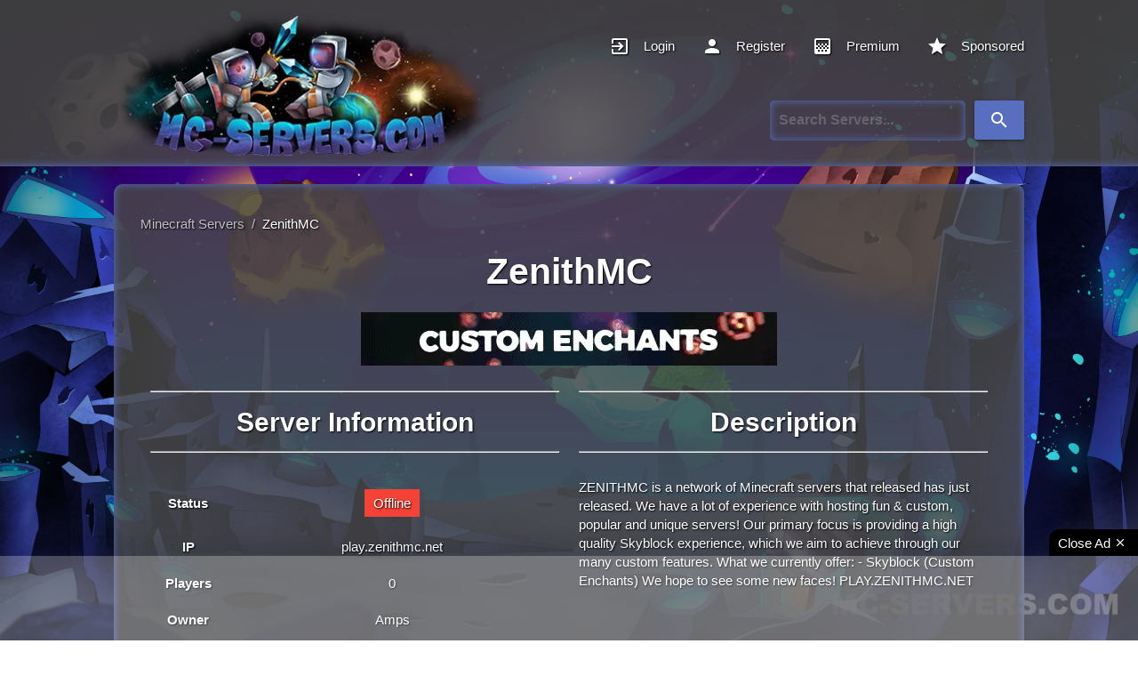

--- FILE ---
content_type: text/html; charset=UTF-8
request_url: https://mc-servers.com/server/4546
body_size: 106170
content:
<!DOCTYPE html>
<html lang="en">
<head>
      <title>ZenithMC | Top Minecraft Servers</title>
      <meta charset="UTF-8">
                  <meta name="description" content="ZENITHMC is a network of Minecraft servers that released has just released. We have a lot of experience with hosting fun &amp; custom, popular and unique s...">
      <meta name="keywords" content="Minecraft Servers, Minecraft Server List, Best Minecraft Servers, MC Servers, Top Minecraft Servers, Servers For Minecraft, Java Minecraft Servers">
      <meta name="author" content="MC-SERVERS">
      <meta http-equiv="X-UA-Compatible" content="IE=edge">
      <meta name="google-site-verification" content="R0Wx_sIbYyceHjRI16tdE2Cwa17nXTML_tWrMk-DC_o">
      <meta name="viewport" content="width=device-width, initial-scale=1">
      <meta name="robots" content="index, follow">
      <meta name="application-name" content="MC-SERVERS">
      <meta name="msvalidate.01" content="E64A6ED447AA967005DEAC9AEB9D7193">
      <meta property="og:locale" content="en_US">
      <meta property="og:title" content="ZenithMC | Top Minecraft Servers">
      <meta property="og:url" content="https://mc-servers.com/server/4546">
      <meta property="og:type" content="website">
      <meta property="og:image" content="http://static.mc-servers.com/img/logo.webp">
      <meta property="og:image:secure_url" content="https://static.mc-servers.com/img/logo.webp">
      <meta property="og:site_name" content="MC-Servers">
      <meta property="article:publisher" content="https://www.facebook.com/mcserverscom">
      <meta name="twitter:card" content="summary">
      <meta name="twitter:site" content="@MCServerscom">
      <meta name="twitter:creator" content="@MCServerscom">
      <meta name="twitter:title" content="ZenithMC | Top Minecraft Servers">
      <meta name="twitter:image" content="https://mc-servers.com/twitter/card-img.png">
      <meta name="twitter:description" content="A Superior Minecraft Server List that ranks thousands of Minecraft Servers throughout the Galaxy. Vote and Play On The Best Minecraft Servers!">
      <meta property="og:description" content="A Superior Minecraft Server List that ranks thousands of Minecraft Servers throughout the Galaxy. Vote and Play On The Best Minecraft Servers!">
      <base href="https://mc-servers.com">
      <link rel="preconnect" href="https://cdnjs.cloudflare.com" crossorigin>
      <link rel="preconnect" href="https://pagead2.googlesyndication.com" crossorigin="anonymous">
      <link rel="preconnect" href="https://www.googletagmanager.com">
      <link rel="preconnect" href="https://static.mc-servers.com">
      <link rel="dns-prefetch" href="https://unpkg.com">
      <link rel="dns-prefetch" href="https://adservice.google.com/">
      <link rel="dns-prefetch" href="https://googleads.g.doubleclick.net/">
      <link rel="dns-prefetch" href="https://www.googletagservices.com/">
      <link rel="canonical" href="https://mc-servers.com/server/4546" />
      <link rel="preload" href="https://static.mc-servers.com/img/logo.avif" as="image">
      <link rel="preload" href="https://static.mc-servers.com/img/background.avif" as="image">
      <link rel="preload" href="https://cdnjs.cloudflare.com/ajax/libs/jquery/3.7.1/jquery.min.js" as="script" integrity="sha512-v2CJ7UaYy4JwqLDIrZUI/4hqeoQieOmAZNXBeQyjo21dadnwR+8ZaIJVT8EE2iyI61OV8e6M8PP2/4hpQINQ/g==" crossorigin="anonymous" referrerpolicy="no-referrer">
      <link rel="preload" href="https://unpkg.com/default-passive-events@2.0.0/dist/index.umd.js" as="script">
      <link rel="preload" href="https://static.mc-servers.com/js/main.js?v=2.0" as="script">
      <link rel="preload" href="https://mc-servers.com/includes/fonts/material-icons.woff2" type="font/woff2" as="font" crossorigin>
      <link rel="shortcut icon" href="https://mc-servers.com/includes/img/favicon.ico">
<style>@charset "UTF-8";.black{background-color:rgb(0,0,0)!important}.white-text{color:rgb(255,255,255)!important}html{line-height:1.15}body{margin:0}header,nav{display:block}h1{font-size:2em;margin:.67em 0}a{background-color:transparent}img{border-style:none}button,input{font-family:sans-serif;font-size:100%;line-height:1.15;margin:0}button,input{overflow:visible}button{text-transform:none}[type="submit"],button{-webkit-appearance:button}*::-webkit-file-upload-button{-webkit-appearance:button;font-family:inherit;font-size:inherit;font-style:inherit;font-variant:inherit;font-weight:inherit;line-height:inherit}html{box-sizing:border-box}*,::after,::before{box-sizing:inherit}button,input{font-family:-apple-system,BlinkMacSystemFont,'Segoe UI',Roboto,Oxygen-Sans,Ubuntu,Cantarell,'Helvetica Neue',sans-serif}ul:not(.browser-default){padding-left:0;list-style-type:none}ul:not(.browser-default)>li{list-style-type:none}a{color:rgb(255,255,255);text-decoration:none}.btn,.dropdown-content,.sidenav,nav{box-shadow:rgba(0,0,0,.137255) 0 2px 2px 0,rgba(0,0,0,.117647) 0 3px 1px -2px,rgba(0,0,0,.2) 0 1px 5px 0}i{line-height:inherit}i.left{float:left;margin-right:15px}i.right{float:right;margin-left:15px}.pagination li{display:inline-block;border-top-left-radius:2px;border-top-right-radius:2px;border-bottom-right-radius:2px;border-bottom-left-radius:2px;text-align:center;vertical-align:top;height:30px}.pagination li a{color:rgb(68,68,68);display:inline-block;font-size:1.2rem;padding:0 10px;line-height:30px}.pagination li.active a{color:rgb(255,255,255)}.pagination li.active{background-color:rgb(88,110,190)}.pagination li.disabled a{color:rgb(153,153,153)}@media only screen and (max-width:992px){.pagination{width:100%}}@media only screen and (max-width:992px){.hide-on-med-and-down{display:none!important}}table,td,th{border:none}table{width:100%;display:table;border-collapse:collapse;border-spacing:0}tr{border-bottom-width:1px;border-bottom-style:solid;border-bottom-color:rgba(0,0,0,.117647)}td,th{padding:15px 5px;display:table-cell;text-align:left;vertical-align:middle;border-top-left-radius:2px;border-top-right-radius:2px;border-bottom-right-radius:2px;border-bottom-left-radius:2px}.center{text-align:center}.left{float:left!important}.right{float:right!important}span.badge{min-width:3rem;padding:0 6px;margin-left:14px;text-align:center;font-size:1rem;height:auto;color:rgb(117,117,117);float:right;box-sizing:border-box}table span.badge{display:inline-block;float:none;margin:3px 0}.material-icons{text-rendering:optimizelegibility}.container{margin:0 auto;max-width:1280px;width:90%}.row{margin-left:auto;margin-right:auto;margin-bottom:20px}.row::after{content:'';display:table;clear:both}.row .col{float:left;box-sizing:border-box;padding:0 .75rem;min-height:1px}.row .col.s12{width:100%;margin-left:auto;left:auto;right:auto}nav{color:rgb(255,255,255);background-color:rgb(88,110,190);width:100%;height:56px;line-height:56px}nav a{color:rgb(255,255,255)}nav i,nav i.material-icons{display:block;font-size:24px;height:56px;line-height:56px}nav .sidenav-trigger{float:left;position:relative;z-index:1;height:56px;margin:0 18px}nav .sidenav-trigger i{height:56px;line-height:56px}nav ul{margin:0}nav ul li{float:left;padding:0}nav ul a{font-size:1rem;color:rgb(255,255,255);display:block;padding:0 15px}nav form{height:100%}nav .input-field{margin:0;height:100%}nav .input-field input{height:100%;font-size:1.2rem;border:none;padding-left:2rem}nav .input-field input[type="text"]:valid{border:none;box-shadow:none}a{text-decoration:none}html{line-height:1.5;font-family:-apple-system,BlinkMacSystemFont,'Segoe UI',Roboto,Oxygen-Sans,Ubuntu,Cantarell,'Helvetica Neue',sans-serif;font-weight:400;color:rgba(0,0,0,.870588)}@media only screen and (min-width:0){html{font-size:14px}}h1,h3{font-weight:900;line-height:1.3}h1{font-size:4.2rem;line-height:110%;margin:2.8rem 0 1.68rem}h3{font-size:2.92rem;line-height:110%;margin:1.94667rem 0 1.168rem}.btn{border:none;border-top-left-radius:2px;border-top-right-radius:2px;border-bottom-right-radius:2px;border-bottom-left-radius:2px;display:inline-block;height:36px;line-height:36px;padding:0 16px;text-transform:uppercase;vertical-align:middle}.btn{font-size:14px;outline:rgb(0,0,0)}.btn i{font-size:1.3rem;line-height:inherit}.btn{text-decoration:none;color:rgb(255,255,255);background-color:rgb(88,110,190);text-align:center;letter-spacing:.5px}.dropdown-content{background-color:rgb(255,255,255);margin:0;display:none;min-width:100px;overflow-y:auto;opacity:0;position:absolute;left:0;top:0;z-index:9999}.dropdown-content li{clear:both;color:rgba(0,0,0,.870588);min-height:50px;line-height:1.5rem;width:100%;text-align:left}.dropdown-content li>a{font-size:16px;color:rgb(255,255,255);display:block;line-height:22px;padding:14px 16px}.waves-effect{position:relative;display:inline-block;overflow:hidden;vertical-align:middle;z-index:1}input[type="text"]:not(.browser-default){background-color:transparent;border-style:none none solid;border-bottom-width:1px;border-bottom-color:rgb(255,255,255);border-top-left-radius:0;border-top-right-radius:0;border-bottom-right-radius:0;border-bottom-left-radius:0;outline:rgb(0,0,0);height:3rem;width:100%;font-size:16px;margin:0 0 8px;padding:0;box-shadow:none;box-sizing:content-box;color:rgb(255,255,255);font-weight:700}.input-field{position:relative;margin-top:1rem;margin-bottom:1rem}.sidenav{position:fixed;width:300px;left:0;top:0;margin:0;height:calc(100% + 60px);padding-bottom:60px;background-color:rgb(255,255,255);z-index:999;overflow-y:auto}.sidenav li{float:none;line-height:48px}.sidenav li>a{color:rgba(0,0,0,.870588);display:block;font-size:14px;font-weight:500;height:48px;line-height:48px;padding:0 32px}.sidenav li>a>i,.sidenav li>a>i.material-icons{float:left;height:48px;line-height:48px;margin:0 32px 0 0;width:24px;color:rgba(0,0,0,.541176)}body{font-family:Helvetica,sans-serif;line-height:1.42857143;background-image:url(https://static.mc-servers.com/img/background.jpg);background-size:cover;background-attachment:fixed;background-position:50% 0%;background-repeat:no-repeat no-repeat}nav{height:auto;margin:0 auto;padding:10px 0;background-color:rgba(71,71,71,.85098);-webkit-box-shadow:rgb(88,110,190) 0 -10px 10px -10px inset;box-shadow:rgb(88,110,190) 0 -10px 10px -10px inset}@font-face{font-family:'Material Icons';font-style:normal;font-weight:400;src:url(https://mc-servers.com/includes/fonts/material-icons.woff2) format('woff2')}.material-icons{font-family:'Material Icons';font-weight:400;font-style:normal;font-size:24px;line-height:1;letter-spacing:normal;text-transform:none;display:inline-block;white-space:nowrap;word-wrap:normal;direction:ltr;-webkit-font-feature-settings:'liga' 1;-webkit-font-smoothing:antialiased}td{padding:10px;text-align:center}tr{border-bottom-style:none}th{text-align:center}a{color:rgb(255,255,255)}.container{width:1024px}.img-responsive{display:block;max-width:100%;height:auto}.nav-align{width:960px;margin:0 auto;color:rgb(255,255,255)}.hide-on-med-and-down{white-space:nowrap}.sidenav{width:250px}.dropdown-content li>a{color:rgb(0,0,0);font-size:1rem}.my-account-items{min-width:200px}.icon-align{position:relative;overflow:hidden;z-index:1;color:rgb(255,255,255)}.sidenav li{width:100%}.panel-two{background-color:rgba(71,71,71,.85098);color:rgb(255,255,255);-webkit-box-shadow:rgb(88,110,190) 0 0 10px inset;box-shadow:rgb(88,110,190) 0 0 10px inset;border-top-left-radius:10px;border-top-right-radius:10px;border-bottom-right-radius:10px;border-bottom-left-radius:10px;padding:15px 10px!important}.panel{margin-top:20px;width:100%;height:auto}.ipcopy{width:100%;background-color:rgb(255,255,255);color:rgb(0,0,0);text-transform:none;height:30px;line-height:2em;letter-spacing:0;max-width:468px;float:left}.main-panel{padding:10px 20px!important}.players-style{width:15%}.main-players-style{font-size:1.17em}.server-style{text-align:left}.rank-style{width:8%}.name-style{width:25%}.main-name-style h3{font-size:1.17em;margin:0}.pagination li a{color:rgb(255,255,255)}.pagination li.active a{background-color:rgb(88,110,190)}.pagination-align{text-align:center}.th-text{vertical-align:super;padding-left:10px}.highlight-bg{background-image:linear-gradient(rgb(88,110,190) 50%,transparent 100%);box-shadow:rgba(0,0,0,.498039) 0 0 5px;background-position:0 0;background-repeat:initial}.btn{text-transform:none}.title-size{font-size:2.5rem}.title-h1{margin:.75rem 0 1.5rem}.height-auto{height:auto!important}.rank-text{font-size:2rem!important}.margin-right-15{margin-right:15px}.nav-styles{width:70%}div.online-indicator{display:inline-block;width:15px;height:15px;background-color:rgb(15,204,69);border-top-left-radius:50%;border-top-right-radius:50%;border-bottom-right-radius:50%;border-bottom-left-radius:50%;position:relative}span.blink{display:block;width:15px;height:15px;background-color:rgb(15,204,69);opacity:.7;border-top-left-radius:50%;border-top-right-radius:50%;border-bottom-right-radius:50%;border-bottom-left-radius:50%}@media (max-width:1300px){.container{width:80%}.nav-align{width:80%}}@media (max-width:1200px){.container{width:90%}.nav-align{width:90%}}@media (max-width:993px){.players-style,.main-players-style{display:none}}@media (max-width:768px){.container{width:95%;margin-top:20px}.main-rank-style,.rank-style,.main-players-style,.name-style,.main-name-style,.players-style{display:none}.server-style,.main-server-style{width:100%}}@media (max-width:321px){.title-size{font-size:2rem}}#particles-js{position:fixed;width:100%;height:100vh;z-index:-100}::-webkit-scrollbar{width:8px;height:8px}::-webkit-scrollbar-track{background-color:rgb(0,0,0);background-position:initial;background-repeat:initial}::-webkit-scrollbar-thumb{background-color:rgb(255,255,255);border-top-left-radius:8px;border-top-right-radius:8px;border-bottom-right-radius:8px;border-bottom-left-radius:8px;background-position:initial;background-repeat:initial}::-webkit-scrollbar-thumb:hover{background-color:rgb(199,199,199);background-position:initial;background-repeat:initial}.banner-skeleton:empty{width:468px;height:60px;background-attachment:initial;background-origin:initial;background-clip:initial;background-color:rgb(0,0,0);background-size:50px 200px,100% 60px;background-image:linear-gradient(100deg,rgba(255,255,255,0),rgba(255,255,255,.498039) 50%,rgba(255,255,255,0) 80%),linear-gradient(rgb(234,234,234) 60px,transparent 0);background-position:0 0,0 0;background-repeat:repeat-y,repeat-y}</style>
      <link rel="preload" href="https://static.mc-servers.com/css/style.min.css?v=2.9" as="style">
      <link rel="stylesheet" href="https://static.mc-servers.com/css/style.min.css?v=2.9">
      <script async src="https://challenges.cloudflare.com/turnstile/v0/api.js"></script>
      <script type="application/ld+json">{"@context":"http://schema.org","@type":"Game","name":"Minecraft Servers","keywords":"Minecraft Server List"}</script>
      <script type="application/ld+json">{"@context":"https://schema.org","@type":"Organization","name":"MC Servers","url":"https://mc-servers.com","logo":"https://static.mc-servers.com/img/logo.webp","sameAs":["https://www.facebook.com/mcserverscom","https://x.com/mcserverscom"]}</script>
      <script type="application/ld+json">{"@context":"https://schema.org","@type":"WebSite","name":"MC Servers","url":"https://mc-servers.com/","potentialAction":{"@type":"SearchAction","target":{"@type":"EntryPoint","urlTemplate":"https://mc-servers.com/search/{search}"},"query-input":{"@type":"PropertyValueSpecification","valueName":"search","defaultValue":"http://schema.org/True"}}}</script>
</head> <body>
    <!-- <div id="particles-js"></div> -->
    <header>
    <nav itemscope itemtype="http://schema.org/SiteNavigationElement">
        <a href="#" data-target="mobile-menu" class="sidenav-trigger"><i class="material-icons">menu</i></a>
        <ul id="mobile-menu" class="sidenav my-account-items">
            <li><a href="/" aria-label="Homepage for MC-Servers.com"><i class="material-icons left">home</i><span>Home</span></a></li>
                            <li><a href="login"><i class="material-icons left">exit_to_app</i><span>Login</span></a>
                </li>
                <li><a href="register"><i class="material-icons left">person</i><span>Register</span></a>
                </li>
                        <li><a href="premium"><i
                            class="material-icons left">gradient</i><span>Premium</span></a></li>
            <li><a href="sponsored"><i
                            class="material-icons left">star</i><span>Sponsored</span></a></li>
            <li><a href="contact"><i class="material-icons left">email</i><span>Contact</span></a>
            </li>
        </ul>
        <div class="nav-align">
            <a href="/" class="margin-right-15" aria-label="Homepage for MC-Servers.com">
            <picture>
                                            <source 
                                                type="image/avif" 
                                                class="img-responsive" 
                                                srcset="https://static.mc-servers.com/img/logo.avif"
                                                alt="MC-Servers Logo" />
                                            <source 
                                                type="image/webp" 
                                                class="img-responsive"
                                                srcset="https://static.mc-servers.com/img/logo.webp"
                                                alt="MC-Servers Logo"
                                                />
                                            <img 
                                                class="img-responsive" 
                                                width="500" 
                                                height="160"
                                                alt="MC-Servers Logo"
                                                src="https://static.mc-servers.com/img/logo.png"
                                            />
                                        </picture>    
            <div class="hide-on-med-and-down nav-styles" style="justify-content: flex-end; margin-right: -15px;">
            <ul class="hide-on-med-and-down">
                                    <li class="waves-effect waves-light"><a class="icon-align" href="login" itemprop="url"><i class="material-icons left">exit_to_app</i><span itemprop="name">Login</span></a>
                    </li>
                    <li class="waves-effect waves-light"><a class="icon-align" href="register" itemprop="url"><i
                                    class="material-icons left">person</i><span itemprop="name">Register</span></a></li>
                                <li class="waves-effect waves-light"><a class="icon-align" href="premium" itemprop="url"><i class="material-icons left">gradient</i><span itemprop="name">Premium</span></a>
                </li>
                <li class="waves-effect waves-light"><a class="icon-align" href="sponsored" itemprop="url"><i class="material-icons left">star</i><span itemprop="name">Sponsored</span></a>
                </li>
            </ul>
                <div>
                <form id="searchForm" method="post">
                    <div class="input-field row col s12" style="display: inline-flex; justify-content: flex-end; margin-right: 15px;">
                    <!-- <div>
    <a href="https://discord.gg/EAVY4UWyNv" target="_blank"><img src="includes/img/discord.jpg" style="margin-right: 10px; width:150px;" alt="discord" /></a>
    </div> -->
                        <input id="term" name="term" type="text" style="box-shadow:inset 0 0 10px #586ebe; float: right; padding-left: 10px; border-radius: 5px;" placeholder="Search Servers...">
                        <button type="submit" class="btn" style="height: 44px; margin-left: 10px;"><i class="material-icons" style="height: 35px; line-height: 1.5;">search</i></button>
                    </div>
                </form>
                </div>

<script>
        function setCleanUrl() {
            var searchTerm = document.getElementById("term").value.replace(/ /g,"+");
            var cleanUrl = "search/" + searchTerm;
            document.getElementById("searchForm").action = cleanUrl;
        }
            document.getElementById("searchForm").addEventListener("submit", function (e) {
            setCleanUrl();
        });
    </script>
            </div>
        </div>
    </nav>

</header>    <!-- <div id="stars"></div>
    <div id="star2"></div>
    <div id="star3"></div> -->
    <div class="container">
    	<div class="row">
				
<style>
    #chartdiv,
    #chartdiv2 {
        width: 100%;
        height: 400px;
        background-color: #fff;
        padding: 1em;
        border-radius: 10px;
    }
</style>

<div class="panel">
    <div class="panel-two col s12 m12 l12">
        <div class="main-panel">
            <nav class="breadcrumb-nav" itemscope itemtype="https://schema.org/BreadcrumbList">
                <div>
                    <span itemprop="itemListElement" itemscope itemtype="https://schema.org/ListItem"><a href="/"
                            itemprop="item" class="breadcrumb-item"><span itemprop="name">Minecraft Servers</span></a>
                        <meta itemprop="position" content="1" />
                    </span>
                    <span class="breadcrumb-item">&nbsp;/&nbsp;</span>
                    <span itemprop="itemListElement" itemscope itemtype="https://schema.org/ListItem">
                        <a itemprop="item" href="/server/4546"><span
                                itemprop="name">ZenithMC</span></a>
                        <meta itemprop="position" content="2" />
                    </span>
                </div>
            </nav>
            <div class="col s12" style="display: flex; justify-content: center;">
                <h1 class="icon-align title-size" style="margin: 0.75rem 0 1.5rem; font-size: 2.75rem; text-align: center;">
                    ZenithMC</h1>
            </div>
            <div class="col s12" style="display: flex; justify-content: center; margin-bottom: 21px;">
            <picture>
                                            <source type="image/avif" class="lozad img-responsive"
                                                data-srcset="https://static.mc-servers.com/img/banners/0513eb9418f00c1fe3cc94e37f71cf18.avif"
                                                alt="ZenithMC Minecraft Server banner" />
                                            <img type="image/webp" class="lozad img-responsive banner-skeleton"
                                                data-src="https://static.mc-servers.com/img/banners/0513eb9418f00c1fe3cc94e37f71cf18.webp"
                                                src="https://static.mc-servers.com/img/banners/0513eb9418f00c1fe3cc94e37f71cf18.webp"
                                                alt="ZenithMC Minecraft Server banner" width="468" height="60" loading="lazy" decoding="async" />
                                        </picture>
            </div>
            <div style="margin-bottom: 35px">
                <div class="col s12 m12 l6 table-responsive">
                    <hr>
                    <h2 class="center" style="margin: 1.09333rem 0; font-size: 2rem;">Server Information</h2>
                    <hr><br />
                    <table class="highlight">
                        <tbody>
                            <tr>
                                <td><strong>Status</strong></td>
                                <td><span class="badge red white-text">Offline</span></td>
                            </tr>
                            <tr>
                                <td><strong>IP</strong></td>
                                                                <td>play.zenithmc.net</td>
                                                            </tr>
                                                                                    <tr>
                                <td><strong>Players</strong></td>
                                <td>0</td>
                            </tr>
                                                                                    <tr>
                                <td><strong>Owner</strong></td>
                                <td>Amps</td>
                            </tr>
                            <tr>
                                <td><strong>Category</strong></td>
                                <td><a href='category/pvp'><span class='badge black white-text' style='margin: 3px;'>PvP</span></a><a href='category/faction'><span class='badge black white-text' style='margin: 3px;'>Faction</span></a><a href='category/prison'><span class='badge black white-text' style='margin: 3px;'>Prison</span></a><a href='category/kitpvp'><span class='badge black white-text' style='margin: 3px;'>KitPvP</span></a><a href='category/economy'><span class='badge black white-text' style='margin: 3px;'>Economy</span></a></td>
                            </tr>
                                                                                        <tr>
                                    <td><strong>Discord</strong></td>
                                    <td>
                                        <a href="https://discord.gg/EmUVgq3"
                                            rel="noreferrer nofollow">Click to Join</a>
                                    </td>
                                </tr>
                                                        <tr>
                                <td><strong>Uptime</strong></td>
                                <td>0.0%</td>
                            </tr>
                            <tr>
                                <td><strong>Last Ping</strong></td>
                                <td>1578805 minute(s) ago
                                </td>
                            </tr>
                            <tr>
                                <td><strong>Votes</strong></td>
                                <td>
                                    <div id="votes" style="display:inline;">0</div>
                                    <button class="btn btn-success waves-effect waves-light"
                                        onclick="location.href='/vote/4546';">
                                        Vote</button>
                                </td>
                            </tr>
                        </tbody>
                    </table><br />
                    <hr>
                    <h2 class="center" style="margin: 1.09333rem 0; font-size: 2rem;">Share This Minecraft Server!</h2>
                    <hr><br />
                    <div style="background: black; padding: 20px 10px; box-shadow: inset 0 0 10px #586ebe; border-radius: 8px; opacity: .65; color: white;"
                        data-title="ZenithMC Minecraft Server!"
                        data-image="https://pbs.twimg.com/profile_images/640647054650273792/pv84KE7x_400x400.png"
                        class="sharethis-inline-share-buttons"></div><br />
                </div>
                <div class="col s12 m12 l6">
                    <hr>
                    <h2 class="center" style="margin: 1.09333rem 0; font-size: 2rem;">Description</h2>
                    <hr><br />
                    ZENITHMC is a network of Minecraft servers that released has just released. We have a lot of experience with hosting fun &amp; custom, popular and unique servers!

Our primary focus is providing a high quality Skyblock experience, which we aim to achieve through our many custom features.

What we currently offer:
- Skyblock (Custom Enchants)

We hope to see some new faces!

PLAY.ZENITHMC.NET                    <ins class="adsbygoogle" style="display:block;margin-top:15px;"
                        data-ad-client="ca-pub-7190996458021249" data-ad-slot="1188507015" data-ad-format="auto"
                        data-full-width-responsive="true"></ins>
                    <script>
                        (adsbygoogle = window.adsbygoogle || []).push({});
                    </script>
                </div>
            </div>
            <div class="col s12">
                <hr style="margin-top: 30px;">
                <h2 class="center" style="margin: 1.09333rem 0; font-size: 2rem;">Server Stats</h2>
                <hr><br />
                <style>
                    #chartdiv,
                    #chartdiv2 {
                        width: 100%;
                        height: 400px;
                        background-color: #fff;
                        padding: 1em;
                        border-radius: 10px;
                    }
                </style>
                <div>
                    <ul class="collapsible expandable" style="border: none; box-shadow: inset 0 0 10px #586ebe;">
                        <li>
                            <div class="collapsible-header white-text" id="playersChart"
                                style="justify-content: center; background: rgba(0,0,0,0.65); border-bottom: 1px solid white;"><i class="material-icons">people</i>Show Player Stats
                            </div>
                            <div class="collapsible-body"><span>
                                    <div class="table-responsive" id="playersChartContent">
                                        <div id="chartdiv"></div>
                                    </div>
                                </span>
                            </div>
                        </li>
                        <li>
                            <div class="collapsible-header white-text" id="votesChart" style="justify-content: center; background: rgba(0,0,0,0.65); border-bottom: none;">
                                <i class="material-icons">thumb_up</i>Show Vote Stats</div>
                            <div class="collapsible-body"><span>
                                        <div class="table-responsive">
                                            <div id="chartdiv2"></div>
                                        </div>
                                </span></div>
                        </li>
                    </ul>
                </div>
            </div>
            <div>
                <a href="https://affiliate.tebex.io/r/edaa43ca-fde0-476f-8208-e9cc3aff2ee9">
                    <img style="max-height: 100%; max-width:100%; border-radius: .25em; margin: 0 auto; padding: 30px 0;"
                        class="lozad img-responsive" src="includes/img/loading.webp"
                        data-src="includes/img/tebex-banner-lg.webp" width="728" height="90" itemprop='image'
                        alt="Tebex Banner" />
                </a>
            </div>
            <div id="playerChartScripts"></div>
            <div id="voteChartScripts"></div>
            <div class="row">
            <div class="col s12 m6">
            <h2 class="title-size title-h1 padding-top-10" style="font-size: 2rem;" itemprop="name">What is the server IP for ZenithMC?</h2>
                <p>
                    The IP address for the Minecraft server ZenithMC is <strong
                        style="background-color: #586ebe;">play.zenithmc.net</strong>. Be sure to take note of the
                    port as you will need that to also join. If there is no port listed, that means you can join with just the IP or
                    using the default port which is 25565.
                </p>
            </div>
            <div class="col s12 m6">
            <h2 class="title-size title-h1 padding-top-10" style="font-size: 2rem;" itemprop="name">How can I play on the Minecraft server ZenithMC?</h2>
                <p>
                    Below are step by step instructions on how to play on the Minecraft server ZenithMC.
                </p>
                <p>
                    <ol>
                        <li>Make sure you have a Minecraft account and are logged in.</li>
                        <li>Once logged in, make sure you have the desired Minecraft version selected to the left of the "Play" button</li>
                        <li>After the Minecraft version is correct, press the "Play" button.</li>
                        <li>Next, press the "Multiplayer" button from the menu.</li>
                        <li>Next, press the "Add Server" button from the menu.</li>
                        <li>Next, enter the desired server name in the "Server Name" field.</li>
                        <li>Next, enter the servers ip and if needed the port which are <strong style="background-color: #586ebe;">play.zenithmc.net</strong> in the "Server Address" field.</li>
                        <li>Once everything looks correct, press the "Done" button.</li>
                        <li>From here, find the server you just added in the list, click it and press the "Join Server" button in the menu and enjoy!</li>
                    </ol>
                </p>
            </div>
            </div>
            <div class="row">
            <div class="col s12 m6">
            <h2 class="title-size title-h1 padding-top-10" style="font-size: 2rem;" itemprop="name">What Minecraft version does ZenithMC support?</h2>
                <p>
                    ZenithMC currently supports Minecraft version <strong
                        style="background-color: #586ebe;"></strong>. Make sure to note though that many <a href="/version/"> servers</a> tend to support a range of Minecraft versions, for example "1.8 to latest". However, it is recommended to join the Minecraft server using the version listed! 
                </p>
            </div>
                        </div>
            <div class="row">
                        <div class="col s12 m6">
            <h2 class="title-size title-h1 padding-top-10" style="font-size: 2rem;" itemprop="name">What is the Discord for ZenithMC?</h2>
                <p>
                <a href="https://discord.gg/EmUVgq3"
                rel="noreferrer nofollow"><strong style="background-color: #586ebe;">Click here</strong></a> to join the Discord for ZenithMC. Joining a servers Discord is a great way to stay update-to-date on server updates, chat with other players, ask for server support and much more! 
                </p>
            </div>
                                    </div>
        </div>
    </div>
</div>
</div>

<script src="https://cdnjs.cloudflare.com/ajax/libs/jquery/3.7.1/jquery.min.js" integrity="sha512-v2CJ7UaYy4JwqLDIrZUI/4hqeoQieOmAZNXBeQyjo21dadnwR+8ZaIJVT8EE2iyI61OV8e6M8PP2/4hpQINQ/g==" crossorigin="anonymous" referrerpolicy="no-referrer"></script>
<script data-cfasync="false" defer src="https://cdn.amcharts.com/lib/4/core.js"></script>
<script data-cfasync="false" defer src="https://cdn.amcharts.com/lib/4/charts.js"></script>
<script data-cfasync="false" defer src="https://cdn.amcharts.com/lib/4/themes/animated.js"></script>
<script data-cfasync="false" defer
    src="https://platform-api.sharethis.com/js/sharethis.js#property=63bb6378caf2ee001a714ccb&product=sop"></script>
<script>
    $(document).ready(function () {
        $("#playersChart").click(function () {
            var server_id = 4546;
            $.ajax({
                url: 'show-player-chart.php',
                type: 'GET',
                data: { server_id: server_id },
                success: function (response) {
                    $('#playerChartScripts').html(response);
                },
                error: function () {
                    alert('Error loading content');
                }
            });
        });
    });
</script>

<script>
    $(document).ready(function () {
        $("#votesChart").click(function () {
            var server_id = 4546;
            $.ajax({
                url: 'show-vote-chart.php',
                type: 'GET',
                data: { server_id: server_id },
                success: function (response) {
                    $('#voteChartScripts').html(response);
                },
                error: function () {
                    alert('Error loading content');
                }
            });
        });
    });
</script>

<!-- <script type="text/javascript">
 getScript=(url)=>{
     var script = document.createElement('script');
     script.setAttribute('src', url);
     script.setAttribute('data-cfasync', false);
     script.setAttribute('defer', true);
     if(document.body == null){
         document.head.appendChild(script);
     }else{
         document.body.appendChild(script);
     }
 }
</script>

<script>
setTimeout(function () {
                getScript('https://cdn.amcharts.com/lib/4/core.js');
                getScript('https://cdn.amcharts.com/lib/4/charts.js');
                getScript('https://cdn.amcharts.com/lib/4/themes/animated.js');
            }, 2000); 
</script> -->
    </div>
    </div>
</div>
</div>
<div class="container">
    <div class="panel-two">
        <div class="col s12 center">
        <h5>Recently Bumped Minecraft Servers</h5>
            <div style="display: flex; justify-content: space-evenly; flex-wrap: wrap;">
                <a href="server/6170"><img class="tooltipped lozad" onerror="this.src='img_bnr/srv_icons/default.png';" src="img_bnr/srv_icons/default.png" data-src="[data-uri]"  width="64" height="64" data-position="top" data-tooltip="SmashCraft" alt="icon" loading="lazy"></a><a href="server/6141"><img class="tooltipped lozad" onerror="this.src='img_bnr/srv_icons/default.png';" src="img_bnr/srv_icons/default.png" data-src="[data-uri]"  width="64" height="64" data-position="top" data-tooltip="JiveVanilla" alt="icon" loading="lazy"></a><a href="server/5403"><img class="tooltipped lozad" onerror="this.src='img_bnr/srv_icons/default.png';" src="img_bnr/srv_icons/default.png" data-src="[data-uri]"  width="64" height="64" data-position="top" data-tooltip="SkyBlock Anarchy" alt="icon" loading="lazy"></a><a href="server/5083"><img class="tooltipped lozad" onerror="this.src='img_bnr/srv_icons/default.png';" src="img_bnr/srv_icons/default.png" data-src="[data-uri]"  width="64" height="64" data-position="top" data-tooltip="Hardcore Anarchy" alt="icon" loading="lazy"></a><a href="server/4899"><img class="tooltipped lozad" onerror="this.src='img_bnr/srv_icons/default.png';" src="img_bnr/srv_icons/default.png" data-src="[data-uri]"  width="64" height="64" data-position="top" data-tooltip="Hardcore SMP" alt="icon" loading="lazy"></a><a href="server/6169"><img class="tooltipped lozad" onerror="this.src='img_bnr/srv_icons/default.png';" src="img_bnr/srv_icons/default.png" data-src="[data-uri]"  width="64" height="64" data-position="top" data-tooltip="Bangla Minecraft Community" alt="icon" loading="lazy"></a><a href="server/6168"><img class="tooltipped lozad" onerror="this.src='img_bnr/srv_icons/default.png';" src="img_bnr/srv_icons/default.png" data-src="[data-uri]"  width="64" height="64" data-position="top" data-tooltip="Nexus Minecraft" alt="icon" loading="lazy"></a><a href="server/5009"><img class="tooltipped lozad" onerror="this.src='img_bnr/srv_icons/default.png';" src="img_bnr/srv_icons/default.png" data-src="[data-uri]"  width="64" height="64" data-position="top" data-tooltip="CraftMC.PL - Najlepszy serwer Minecraft w Polsce!" alt="icon" loading="lazy"></a><a href="server/6167"><img class="tooltipped lozad" onerror="this.src='img_bnr/srv_icons/default.png';" src="img_bnr/srv_icons/default.png" data-src="[data-uri]"  width="64" height="64" data-position="top" data-tooltip="CenturyCaves" alt="icon" loading="lazy"></a><a href="server/6165"><img class="tooltipped lozad" onerror="this.src='img_bnr/srv_icons/default.png';" src="img_bnr/srv_icons/default.png" data-src="[data-uri]"  width="64" height="64" data-position="top" data-tooltip="ShinyFFA" alt="icon" loading="lazy"></a><a href="server/6154"><img class="tooltipped lozad" onerror="this.src='img_bnr/srv_icons/default.png';" src="img_bnr/srv_icons/default.png" data-src="[data-uri]"  width="64" height="64" data-position="top" data-tooltip="The Ember Link" alt="icon" loading="lazy"></a><a href="server/6120"><img class="tooltipped lozad" onerror="this.src='img_bnr/srv_icons/default.png';" src="img_bnr/srv_icons/default.png" data-src="[data-uri]"  width="64" height="64" data-position="top" data-tooltip="Mythica HardCore | NoP2W | PvE" alt="icon" loading="lazy"></a><a href="server/6023"><img class="tooltipped lozad" onerror="this.src='img_bnr/srv_icons/default.png';" src="img_bnr/srv_icons/default.png" data-src="[data-uri]"  width="64" height="64" data-position="top" data-tooltip="Mythica - Eco,Fly,Mcmmo,Shops+More!" alt="icon" loading="lazy"></a><a href="server/6104"><img class="tooltipped lozad" onerror="this.src='img_bnr/srv_icons/default.png';" src="img_bnr/srv_icons/default.png" data-src="[data-uri]"  width="64" height="64" data-position="top" data-tooltip="TMCC - NoP2W - SemiVanilla" alt="icon" loading="lazy"></a>            </div>
        </div>
    </div>
</div>
<footer class="page-footer">
    <div class="container">
        <div class="row col s12 margin-bottom-0">
            <div class="col s7">
                                <div class="text-left">
                    Tracking <strong>4977</strong> Minecraft servers with <strong>70497</strong> players and <strong>5488</strong> total votes
                </div>
            </div>
            <div class="col s5">
                <span class="badge black white-text">Version 3.9.0</span>
                <span class="badge black white-text"><img src="https://cdn.trustpilot.net/brand-assets/4.3.0/favicons/favicon-32x32.png" alt="trustpilot icon" width="22" style="vertical-align: text-bottom; padding-right: 3px;"><a href="https://www.trustpilot.com/review/mc-servers.com" target="_blank" rel="noopener">Review us on Trustpilot!</a></span>
            </div>
        </div>
    </div>
    <div class="footer-copyright white-text">
        <div class="container">
            <div class="row col s12 margin-bottom-0">
                <div class="col s12 l8 margin-bottom-0">
                    <span>© 2026  LuzLab LLC | Minecraft is copyright of Mojang AB and is not affiliated with this site.</span>
                </div>
                <div class="col s12 l4 footer-items-container">
                    <a class="text-lighten-3" href="contact">Contact</a>
                    <a class="text-lighten-3" href="terms">Terms</a>
                    <a class="text-lighten-3" href="privacy">Privacy</a>
                </div>
            </div>
        </div>
    </div>
    <div class="sticky-ad-bottom" id="sticky-ad-bottom">
  <div class="sticky-ad-bottom-close" onclick="closeStickyBottomAd();">Close Ad <svg viewBox="0 0 512 512" xmlns="http://www.w3.org/2000/svg"><path d="M278.6 256l68.2-68.2c6.2-6.2 6.2-16.4 0-22.6-6.2-6.2-16.4-6.2-22.6 0L256 233.4l-68.2-68.2c-6.2-6.2-16.4-6.2-22.6 0-3.1 3.1-4.7 7.2-4.7 11.3 0 4.1 1.6 8.2 4.7 11.3l68.2 68.2-68.2 68.2c-3.1 3.1-4.7 7.2-4.7 11.3 0 4.1 1.6 8.2 4.7 11.3 6.2 6.2 16.4 6.2 22.6 0l68.2-68.2 68.2 68.2c6.2 6.2 16.4 6.2 22.6 0 6.2-6.2 6.2-16.4 0-22.6L278.6 256z" fill="#FFF" /></svg></div>
      <div class="col-md-12" style="width: 100%">
        <ins class="adsbygoogle" style="height:90px;max-width:728px;display:block;margin: 0 auto;" data-ad-client="ca-pub-7190996458021249" data-ad-slot="2091998020"
          data-ad-format="fluid" data-full-width-responsive="true"></ins>
        <script>
          (adsbygoogle = window.adsbygoogle || []).push({});
        </script>
      </div>
  </div>
  </footer>
<script src="https://cdnjs.cloudflare.com/ajax/libs/jquery/3.7.1/jquery.min.js" integrity="sha512-v2CJ7UaYy4JwqLDIrZUI/4hqeoQieOmAZNXBeQyjo21dadnwR+8ZaIJVT8EE2iyI61OV8e6M8PP2/4hpQINQ/g==" crossorigin="anonymous" referrerpolicy="no-referrer"></script>
<script defer src="https://unpkg.com/default-passive-events@2.0.0/dist/index.umd.js"></script>
<script defer src="https://static.mc-servers.com/js/main.js?v=2.0"></script>
<script async src="https://www.googletagmanager.com/gtag/js?id=G-E0D5F2HNVL"></script>
<script async src="https://pagead2.googlesyndication.com/pagead/js/adsbygoogle.js?client=ca-pub-7190996458021249" crossorigin="anonymous"></script>
<script>
  window.onload = function() {
    setTimeout(function() {
    var script2 = document.createElement('script');
        script2.src = "https://fundingchoicesmessages.google.com/i/pub-7190996458021249?ers=1";
        script2.async = true;
        script2.setAttribute('nonce', 'rn8upox87m_A-gBT6ZgbYw');
        document.body.appendChild(script2);

    }, 5000);
  };
</script>
<script>var stickyAdBottomClosed=!1;function closeStickyBottomAd(){$("#sticky-ad-bottom").css("display","none"),stickyAdBottomClosed=!0}</script>
<script>function filterCategories(){var e,t,n,s,a,o;for(a=0,t=(e=document.getElementById("searchCategories")).value.toLowerCase(),n=document.getElementsByClassName("category-button");a<n.length;a++)(o=(s=n[a].getElementsByTagName("span")[0]).textContent||s.innerText).toLowerCase().indexOf(t)>-1?n[a].style.display="":n[a].style.display="none"}function filterVersions(){var e,t,n,s,a,o;for(a=0,t=(e=document.getElementById("searchVersions")).value.toLowerCase(),n=document.getElementsByClassName("version-button");a<n.length;a++)(o=(s=n[a].getElementsByTagName("span")[0]).textContent||s.innerText).toLowerCase().indexOf(t)>-1?n[a].style.display="":n[a].style.display="none"}</script>
<script>function testServer(){$("#response").html('<img src="includes/img/ajax-loader.gif" />');var e=$("input[name=ip]").val(),i=$("input[name=port]").val();$.post("//mc-servers.com/checkserver",{ip:e,port:i},function(e){$("#response").html(e).fadeIn()})}$(document).ready(function(){$("#votifierCheck").on("change",function(){$("#votifierCheck").prop("checked")?$("#votifier").fadeIn():$("#votifier").fadeOut()});});$(document).ready(function(){$("#crossplayCheck").on("change",function(){$("#crossplayCheck").prop("checked")?$("#crossplay").fadeIn():$("#crossplay").fadeOut()});})</script>
<script>function ipCopy(c){$.ajax({type:"POST",url:`https://mc-servers.com/ipcopy?id=${c}`,success:function(){M.toast({html:"IP Copied Successfully!"})}})}</script>
<script>$(document).ready(function(){new Clipboard(".btn"),lozad(".lozad",{load:function(a){"img"===a.tagName.toLowerCase()?a.src=a.dataset.src:"source"===a.tagName.toLowerCase()&&(a.srcset=a.dataset.srcset),a.onload=function(){a.classList.add("fade")}}}).observe(),$(".sidenav").sidenav(),$(".collapsible").collapsible(),$(".dropdown-trigger").dropdown(),$(".tooltipped").tooltip(),$("select").formSelect(),$(".tabs").tabs(),$(".modal").modal(),$('textarea#description').characterCounter();});</script>
<script>setTimeout(function(){$(".sidenav").sidenav()},1e3);</script>
<script>
  window.dataLayer = window.dataLayer || [];
  function gtag(){dataLayer.push(arguments);}
  gtag('js', new Date());
  gtag('config', 'G-E0D5F2HNVL');
</script>
<script>var onMouseUp,onScroll;document.addEventListener("mouseup",onMouseUp),document.addEventListener("mouseup",onMouseUp,!0),document.addEventListener("mouseup",onMouseUp,!1),document.addEventListener("mouseup",onMouseUp,{passive:!1}),document.addEventListener("mouseup",onMouseUp,{passive:!1,capture:!1}),document.addEventListener("mouseup",onMouseUp,{passive:!1,capture:!0}),document.addEventListener("mouseup",onMouseUp,{passive:!0,capture:!1}),document.addEventListener("mouseup",onMouseUp,{passive:!0,capture:!0}),document.addEventListener("scroll",onScroll);</script>
<script nonce="rn8upox87m_A-gBT6ZgbYw">(function() {function signalGooglefcPresent() {if (!window.frames['googlefcPresent']) {if (document.body) {const iframe = document.createElement('iframe'); iframe.style = 'width: 0; height: 0; border: none; z-index: -1000; left: -1000px; top: -1000px;'; iframe.style.display = 'none'; iframe.name = 'googlefcPresent'; document.body.appendChild(iframe);} else {setTimeout(signalGooglefcPresent, 0);}}}signalGooglefcPresent();})();</script>
<!-- <script>window.addEventListener("load",function(){window.cookieconsent.initialise({palette:{popup:{background:"#000"},button:{background:"#586ebe"}},theme:"classic",content:{link:"Learn more about cookies!",href:"https://www.cookielaw.org/the-cookie-law/"}})});</script> -->
<!-- <script defer src="https://fundingchoicesmessages.google.com/i/pub-7190996458021249?ers=1" nonce="rn8upox87m_A-gBT6ZgbYw"></script>  -->
<!-- <script src="https://cdn.jsdelivr.net/particles.js/2.0.0/particles.min.js" crossorigin="anonymous"></script> -->
<!-- <script defer>
particlesJS("particles-js",{particles:{number:{value:80,density:{enable:!0,value_area:800}},color:{value:"#ffffff"},shape:{type:"circle",stroke:{width:0,color:"#000000"},polygon:{nb_sides:5},image:{src:"img/github.svg",width:100,height:100}},opacity:{value:.5,random:!1,anim:{enable:!1,speed:1,opacity_min:.1,sync:!1}},size:{value:3,random:!0,anim:{enable:!1,speed:30,size_min:.1,sync:!1}},line_linked:{enable:!1,distance:150,color:"#ffffff",opacity:.4,width:1},move:{enable:!0,speed:4.5,direction:"top",random:!1,straight:!1,out_mode:"out",bounce:!1,attract:{enable:!1,rotateX:600,rotateY:1200}}},interactivity:{detect_on:"canvas",events:{onhover:{enable:!1,mode:"repulse"},onclick:{enable:!1,mode:"push"},resize:!0},modes:{grab:{distance:400,line_linked:{opacity:1}},bubble:{distance:400,size:40,duration:2,opacity:8,speed:3},repulse:{distance:200,duration:.4},push:{particles_nb:4},remove:{particles_nb:2}}},retina_detect:!0});
</script> -->
<script defer src="https://static.cloudflareinsights.com/beacon.min.js/vcd15cbe7772f49c399c6a5babf22c1241717689176015" integrity="sha512-ZpsOmlRQV6y907TI0dKBHq9Md29nnaEIPlkf84rnaERnq6zvWvPUqr2ft8M1aS28oN72PdrCzSjY4U6VaAw1EQ==" data-cf-beacon='{"version":"2024.11.0","token":"dc1c297029d44a5b80675f6ef45ff8b1","r":1,"server_timing":{"name":{"cfCacheStatus":true,"cfEdge":true,"cfExtPri":true,"cfL4":true,"cfOrigin":true,"cfSpeedBrain":true},"location_startswith":null}}' crossorigin="anonymous"></script>
</body>
</html>


--- FILE ---
content_type: text/css
request_url: https://static.mc-servers.com/css/style.min.css?v=2.9
body_size: 355655
content:
/* Materialize CSS Minified */
@charset "UTF-8";.materialize-red{background-color:#e51c23!important}.materialize-red-text{color:#e51c23!important}.materialize-red.lighten-5{background-color:#fdeaeb!important}.materialize-red-text.text-lighten-5{color:#fdeaeb!important}.materialize-red.lighten-4{background-color:#f8c1c3!important}.materialize-red-text.text-lighten-4{color:#f8c1c3!important}.materialize-red.lighten-3{background-color:#f3989b!important}.materialize-red-text.text-lighten-3{color:#f3989b!important}.materialize-red.lighten-2{background-color:#ee6e73!important}.materialize-red-text.text-lighten-2{color:#ee6e73!important}.materialize-red.lighten-1{background-color:#ea454b!important}.materialize-red-text.text-lighten-1{color:#ea454b!important}.materialize-red.darken-1{background-color:#d0181e!important}.materialize-red-text.text-darken-1{color:#d0181e!important}.materialize-red.darken-2{background-color:#b9151b!important}.materialize-red-text.text-darken-2{color:#b9151b!important}.materialize-red.darken-3{background-color:#a21318!important}.materialize-red-text.text-darken-3{color:#a21318!important}.materialize-red.darken-4{background-color:#8b1014!important}.materialize-red-text.text-darken-4{color:#8b1014!important}.red{background-color:#f44336!important}.red-text{color:#f44336!important}.red.lighten-5{background-color:#ffebee!important}.red-text.text-lighten-5{color:#ffebee!important}.red.lighten-4{background-color:#ffcdd2!important}.red-text.text-lighten-4{color:#ffcdd2!important}.red.lighten-3{background-color:#ef9a9a!important}.red-text.text-lighten-3{color:#ef9a9a!important}.red.lighten-2{background-color:#e57373!important}.red-text.text-lighten-2{color:#e57373!important}.red.lighten-1{background-color:#ef5350!important}.red-text.text-lighten-1{color:#ef5350!important}.red.darken-1{background-color:#e53935!important}.red-text.text-darken-1{color:#e53935!important}.red.darken-2{background-color:#d32f2f!important}.red-text.text-darken-2{color:#d32f2f!important}.red.darken-3{background-color:#c62828!important}.red-text.text-darken-3{color:#c62828!important}.red.darken-4{background-color:#b71c1c!important}.red-text.text-darken-4{color:#b71c1c!important}.red.accent-1{background-color:#ff8a80!important}.red-text.text-accent-1{color:#ff8a80!important}.red.accent-2{background-color:#ff5252!important}.red-text.text-accent-2{color:#ff5252!important}.red.accent-3{background-color:#ff1744!important}.red-text.text-accent-3{color:#ff1744!important}.red.accent-4{background-color:#d50000!important}.red-text.text-accent-4{color:#d50000!important}.pink{background-color:#e91e63!important}.pink-text{color:#e91e63!important}.pink.lighten-5{background-color:#fce4ec!important}.pink-text.text-lighten-5{color:#fce4ec!important}.pink.lighten-4{background-color:#f8bbd0!important}.pink-text.text-lighten-4{color:#f8bbd0!important}.pink.lighten-3{background-color:#f48fb1!important}.pink-text.text-lighten-3{color:#f48fb1!important}.pink.lighten-2{background-color:#f06292!important}.pink-text.text-lighten-2{color:#f06292!important}.pink.lighten-1{background-color:#ec407a!important}.pink-text.text-lighten-1{color:#ec407a!important}.pink.darken-1{background-color:#d81b60!important}.pink-text.text-darken-1{color:#d81b60!important}.pink.darken-2{background-color:#c2185b!important}.pink-text.text-darken-2{color:#c2185b!important}.pink.darken-3{background-color:#ad1457!important}.pink-text.text-darken-3{color:#ad1457!important}.pink.darken-4{background-color:#880e4f!important}.pink-text.text-darken-4{color:#880e4f!important}.pink.accent-1{background-color:#ff80ab!important}.pink-text.text-accent-1{color:#ff80ab!important}.pink.accent-2{background-color:#ff4081!important}.pink-text.text-accent-2{color:#ff4081!important}.pink.accent-3{background-color:#f50057!important}.pink-text.text-accent-3{color:#f50057!important}.pink.accent-4{background-color:#c51162!important}.pink-text.text-accent-4{color:#c51162!important}.purple{background-color:#9c27b0!important}.purple-text{color:#9c27b0!important}.purple.lighten-5{background-color:#f3e5f5!important}.purple-text.text-lighten-5{color:#f3e5f5!important}.purple.lighten-4{background-color:#e1bee7!important}.purple-text.text-lighten-4{color:#e1bee7!important}.purple.lighten-3{background-color:#ce93d8!important}.purple-text.text-lighten-3{color:#ce93d8!important}.purple.lighten-2{background-color:#ba68c8!important}.purple-text.text-lighten-2{color:#ba68c8!important}.purple.lighten-1{background-color:#ab47bc!important}.purple-text.text-lighten-1{color:#ab47bc!important}.purple.darken-1{background-color:#8e24aa!important}.purple-text.text-darken-1{color:#8e24aa!important}.purple.darken-2{background-color:#7b1fa2!important}.purple-text.text-darken-2{color:#7b1fa2!important}.purple.darken-3{background-color:#6a1b9a!important}.purple-text.text-darken-3{color:#6a1b9a!important}.purple.darken-4{background-color:#4a148c!important}.purple-text.text-darken-4{color:#4a148c!important}.purple.accent-1{background-color:#ea80fc!important}.purple-text.text-accent-1{color:#ea80fc!important}.purple.accent-2{background-color:#e040fb!important}.purple-text.text-accent-2{color:#e040fb!important}.purple.accent-3{background-color:#d500f9!important}.purple-text.text-accent-3{color:#d500f9!important}.purple.accent-4{background-color:#a0f!important}.purple-text.text-accent-4{color:#a0f!important}.deep-purple{background-color:#673ab7!important}.deep-purple-text{color:#673ab7!important}.deep-purple.lighten-5{background-color:#ede7f6!important}.deep-purple-text.text-lighten-5{color:#ede7f6!important}.deep-purple.lighten-4{background-color:#d1c4e9!important}.deep-purple-text.text-lighten-4{color:#d1c4e9!important}.deep-purple.lighten-3{background-color:#b39ddb!important}.deep-purple-text.text-lighten-3{color:#b39ddb!important}.deep-purple.lighten-2{background-color:#9575cd!important}.deep-purple-text.text-lighten-2{color:#9575cd!important}.deep-purple.lighten-1{background-color:#7e57c2!important}.deep-purple-text.text-lighten-1{color:#7e57c2!important}.deep-purple.darken-1{background-color:#5e35b1!important}.deep-purple-text.text-darken-1{color:#5e35b1!important}.deep-purple.darken-2{background-color:#512da8!important}.deep-purple-text.text-darken-2{color:#512da8!important}.deep-purple.darken-3{background-color:#4527a0!important}.deep-purple-text.text-darken-3{color:#4527a0!important}.deep-purple.darken-4{background-color:#311b92!important}.deep-purple-text.text-darken-4{color:#311b92!important}.deep-purple.accent-1{background-color:#b388ff!important}.deep-purple-text.text-accent-1{color:#b388ff!important}.deep-purple.accent-2{background-color:#7c4dff!important}.deep-purple-text.text-accent-2{color:#7c4dff!important}.deep-purple.accent-3{background-color:#651fff!important}.deep-purple-text.text-accent-3{color:#651fff!important}.deep-purple.accent-4{background-color:#6200ea!important}.deep-purple-text.text-accent-4{color:#6200ea!important}.indigo{background-color:#3f51b5!important}.indigo-text{color:#3f51b5!important}.indigo.lighten-5{background-color:#e8eaf6!important}.indigo-text.text-lighten-5{color:#e8eaf6!important}.indigo.lighten-4{background-color:#c5cae9!important}.indigo-text.text-lighten-4{color:#c5cae9!important}.indigo.lighten-3{background-color:#9fa8da!important}.indigo-text.text-lighten-3{color:#9fa8da!important}.indigo.lighten-2{background-color:#7986cb!important}.indigo-text.text-lighten-2{color:#7986cb!important}.indigo.lighten-1{background-color:#5c6bc0!important}.indigo-text.text-lighten-1{color:#5c6bc0!important}.indigo.darken-1{background-color:#3949ab!important}.indigo-text.text-darken-1{color:#3949ab!important}.indigo.darken-2{background-color:#303f9f!important}.indigo-text.text-darken-2{color:#303f9f!important}.indigo.darken-3{background-color:#283593!important}.indigo-text.text-darken-3{color:#283593!important}.indigo.darken-4{background-color:#1a237e!important}.indigo-text.text-darken-4{color:#1a237e!important}.indigo.accent-1{background-color:#8c9eff!important}.indigo-text.text-accent-1{color:#8c9eff!important}.indigo.accent-2{background-color:#536dfe!important}.indigo-text.text-accent-2{color:#536dfe!important}.indigo.accent-3{background-color:#3d5afe!important}.indigo-text.text-accent-3{color:#3d5afe!important}.indigo.accent-4{background-color:#304ffe!important}.indigo-text.text-accent-4{color:#304ffe!important}.blue{background-color:#2196f3!important}.blue-text{color:#2196f3!important}.blue.lighten-5{background-color:#e3f2fd!important}.blue-text.text-lighten-5{color:#e3f2fd!important}.blue.lighten-4{background-color:#bbdefb!important}.blue-text.text-lighten-4{color:#bbdefb!important}.blue.lighten-3{background-color:#90caf9!important}.blue-text.text-lighten-3{color:#90caf9!important}.blue.lighten-2{background-color:#64b5f6!important}.blue-text.text-lighten-2{color:#64b5f6!important}.blue.lighten-1{background-color:#42a5f5!important}.blue-text.text-lighten-1{color:#42a5f5!important}.blue.darken-1{background-color:#1e88e5!important}.blue-text.text-darken-1{color:#1e88e5!important}.blue.darken-2{background-color:#1976d2!important}.blue-text.text-darken-2{color:#1976d2!important}.blue.darken-3{background-color:#1565c0!important}.blue-text.text-darken-3{color:#1565c0!important}.blue.darken-4{background-color:#0d47a1!important}.blue-text.text-darken-4{color:#0d47a1!important}.blue.accent-1{background-color:#82b1ff!important}.blue-text.text-accent-1{color:#82b1ff!important}.blue.accent-2{background-color:#448aff!important}.blue-text.text-accent-2{color:#448aff!important}.blue.accent-3{background-color:#2979ff!important}.blue-text.text-accent-3{color:#2979ff!important}.blue.accent-4{background-color:#2962ff!important}.blue-text.text-accent-4{color:#2962ff!important}.light-blue{background-color:#03a9f4!important}.light-blue-text{color:#03a9f4!important}.light-blue.lighten-5{background-color:#e1f5fe!important}.light-blue-text.text-lighten-5{color:#e1f5fe!important}.light-blue.lighten-4{background-color:#b3e5fc!important}.light-blue-text.text-lighten-4{color:#b3e5fc!important}.light-blue.lighten-3{background-color:#81d4fa!important}.light-blue-text.text-lighten-3{color:#81d4fa!important}.light-blue.lighten-2{background-color:#4fc3f7!important}.light-blue-text.text-lighten-2{color:#4fc3f7!important}.light-blue.lighten-1{background-color:#29b6f6!important}.light-blue-text.text-lighten-1{color:#29b6f6!important}.light-blue.darken-1{background-color:#039be5!important}.light-blue-text.text-darken-1{color:#039be5!important}.light-blue.darken-2{background-color:#0288d1!important}.light-blue-text.text-darken-2{color:#0288d1!important}.light-blue.darken-3{background-color:#0277bd!important}.light-blue-text.text-darken-3{color:#0277bd!important}.light-blue.darken-4{background-color:#01579b!important}.light-blue-text.text-darken-4{color:#01579b!important}.light-blue.accent-1{background-color:#80d8ff!important}.light-blue-text.text-accent-1{color:#80d8ff!important}.light-blue.accent-2{background-color:#40c4ff!important}.light-blue-text.text-accent-2{color:#40c4ff!important}.light-blue.accent-3{background-color:#00b0ff!important}.light-blue-text.text-accent-3{color:#00b0ff!important}.light-blue.accent-4{background-color:#0091ea!important}.light-blue-text.text-accent-4{color:#0091ea!important}.cyan{background-color:#00bcd4!important}.cyan-text{color:#00bcd4!important}.cyan.lighten-5{background-color:#e0f7fa!important}.cyan-text.text-lighten-5{color:#e0f7fa!important}.cyan.lighten-4{background-color:#b2ebf2!important}.cyan-text.text-lighten-4{color:#b2ebf2!important}.cyan.lighten-3{background-color:#80deea!important}.cyan-text.text-lighten-3{color:#80deea!important}.cyan.lighten-2{background-color:#4dd0e1!important}.cyan-text.text-lighten-2{color:#4dd0e1!important}.cyan.lighten-1{background-color:#26c6da!important}.cyan-text.text-lighten-1{color:#26c6da!important}.cyan.darken-1{background-color:#00acc1!important}.cyan-text.text-darken-1{color:#00acc1!important}.cyan.darken-2{background-color:#0097a7!important}.cyan-text.text-darken-2{color:#0097a7!important}.cyan.darken-3{background-color:#00838f!important}.cyan-text.text-darken-3{color:#00838f!important}.cyan.darken-4{background-color:#006064!important}.cyan-text.text-darken-4{color:#006064!important}.cyan.accent-1{background-color:#84ffff!important}.cyan-text.text-accent-1{color:#84ffff!important}.cyan.accent-2{background-color:#18ffff!important}.cyan-text.text-accent-2{color:#18ffff!important}.cyan.accent-3{background-color:#00e5ff!important}.cyan-text.text-accent-3{color:#00e5ff!important}.cyan.accent-4{background-color:#00b8d4!important}.cyan-text.text-accent-4{color:#00b8d4!important}.teal{background-color:#009688!important}.teal-text{color:#009688!important}.teal.lighten-5{background-color:#e0f2f1!important}.teal-text.text-lighten-5{color:#e0f2f1!important}.teal.lighten-4{background-color:#b2dfdb!important}.teal-text.text-lighten-4{color:#b2dfdb!important}.teal.lighten-3{background-color:#80cbc4!important}.teal-text.text-lighten-3{color:#80cbc4!important}.teal.lighten-2{background-color:#4db6ac!important}.teal-text.text-lighten-2{color:#4db6ac!important}.teal.lighten-1{background-color:#26a69a!important}.teal-text.text-lighten-1{color:#26a69a!important}.teal.darken-1{background-color:#00897b!important}.teal-text.text-darken-1{color:#00897b!important}.teal.darken-2{background-color:#00796b!important}.teal-text.text-darken-2{color:#00796b!important}.teal.darken-3{background-color:#00695c!important}.teal-text.text-darken-3{color:#00695c!important}.teal.darken-4{background-color:#004d40!important}.teal-text.text-darken-4{color:#004d40!important}.teal.accent-1{background-color:#a7ffeb!important}.teal-text.text-accent-1{color:#a7ffeb!important}.teal.accent-2{background-color:#64ffda!important}.teal-text.text-accent-2{color:#64ffda!important}.teal.accent-3{background-color:#1de9b6!important}.teal-text.text-accent-3{color:#1de9b6!important}.teal.accent-4{background-color:#00bfa5!important}.teal-text.text-accent-4{color:#00bfa5!important}.green{background-color:#4caf50!important}.green-text{color:#4caf50!important}.green.lighten-5{background-color:#e8f5e9!important}.green-text.text-lighten-5{color:#e8f5e9!important}.green.lighten-4{background-color:#c8e6c9!important}.green-text.text-lighten-4{color:#c8e6c9!important}.green.lighten-3{background-color:#a5d6a7!important}.green-text.text-lighten-3{color:#a5d6a7!important}.green.lighten-2{background-color:#81c784!important}.green-text.text-lighten-2{color:#81c784!important}.green.lighten-1{background-color:#66bb6a!important}.green-text.text-lighten-1{color:#66bb6a!important}.green.darken-1{background-color:#43a047!important}.green-text.text-darken-1{color:#43a047!important}.green.darken-2{background-color:#388e3c!important}.green-text.text-darken-2{color:#388e3c!important}.green.darken-3{background-color:#2e7d32!important}.green-text.text-darken-3{color:#2e7d32!important}.green.darken-4{background-color:#1b5e20!important}.green-text.text-darken-4{color:#1b5e20!important}.green.accent-1{background-color:#b9f6ca!important}.green-text.text-accent-1{color:#b9f6ca!important}.green.accent-2{background-color:#69f0ae!important}.green-text.text-accent-2{color:#69f0ae!important}.green.accent-3{background-color:#00e676!important}.green-text.text-accent-3{color:#00e676!important}.green.accent-4{background-color:#00c853!important}.green-text.text-accent-4{color:#00c853!important}.light-green{background-color:#8bc34a!important}.light-green-text{color:#8bc34a!important}.light-green.lighten-5{background-color:#f1f8e9!important}.light-green-text.text-lighten-5{color:#f1f8e9!important}.light-green.lighten-4{background-color:#dcedc8!important}.light-green-text.text-lighten-4{color:#dcedc8!important}.light-green.lighten-3{background-color:#c5e1a5!important}.light-green-text.text-lighten-3{color:#c5e1a5!important}.light-green.lighten-2{background-color:#aed581!important}.light-green-text.text-lighten-2{color:#aed581!important}.light-green.lighten-1{background-color:#9ccc65!important}.light-green-text.text-lighten-1{color:#9ccc65!important}.light-green.darken-1{background-color:#7cb342!important}.light-green-text.text-darken-1{color:#7cb342!important}.light-green.darken-2{background-color:#689f38!important}.light-green-text.text-darken-2{color:#689f38!important}.light-green.darken-3{background-color:#558b2f!important}.light-green-text.text-darken-3{color:#558b2f!important}.light-green.darken-4{background-color:#33691e!important}.light-green-text.text-darken-4{color:#33691e!important}.light-green.accent-1{background-color:#ccff90!important}.light-green-text.text-accent-1{color:#ccff90!important}.light-green.accent-2{background-color:#b2ff59!important}.light-green-text.text-accent-2{color:#b2ff59!important}.light-green.accent-3{background-color:#76ff03!important}.light-green-text.text-accent-3{color:#76ff03!important}.light-green.accent-4{background-color:#64dd17!important}.light-green-text.text-accent-4{color:#64dd17!important}.lime{background-color:#cddc39!important}.lime-text{color:#cddc39!important}.lime.lighten-5{background-color:#f9fbe7!important}.lime-text.text-lighten-5{color:#f9fbe7!important}.lime.lighten-4{background-color:#f0f4c3!important}.lime-text.text-lighten-4{color:#f0f4c3!important}.lime.lighten-3{background-color:#e6ee9c!important}.lime-text.text-lighten-3{color:#e6ee9c!important}.lime.lighten-2{background-color:#dce775!important}.lime-text.text-lighten-2{color:#dce775!important}.lime.lighten-1{background-color:#d4e157!important}.lime-text.text-lighten-1{color:#d4e157!important}.lime.darken-1{background-color:#c0ca33!important}.lime-text.text-darken-1{color:#c0ca33!important}.lime.darken-2{background-color:#afb42b!important}.lime-text.text-darken-2{color:#afb42b!important}.lime.darken-3{background-color:#9e9d24!important}.lime-text.text-darken-3{color:#9e9d24!important}.lime.darken-4{background-color:#827717!important}.lime-text.text-darken-4{color:#827717!important}.lime.accent-1{background-color:#f4ff81!important}.lime-text.text-accent-1{color:#f4ff81!important}.lime.accent-2{background-color:#eeff41!important}.lime-text.text-accent-2{color:#eeff41!important}.lime.accent-3{background-color:#c6ff00!important}.lime-text.text-accent-3{color:#c6ff00!important}.lime.accent-4{background-color:#aeea00!important}.lime-text.text-accent-4{color:#aeea00!important}.yellow{background-color:#ffeb3b!important}.yellow-text{color:#ffeb3b!important}.yellow.lighten-5{background-color:#fffde7!important}.yellow-text.text-lighten-5{color:#fffde7!important}.yellow.lighten-4{background-color:#fff9c4!important}.yellow-text.text-lighten-4{color:#fff9c4!important}.yellow.lighten-3{background-color:#fff59d!important}.yellow-text.text-lighten-3{color:#fff59d!important}.yellow.lighten-2{background-color:#fff176!important}.yellow-text.text-lighten-2{color:#fff176!important}.yellow.lighten-1{background-color:#ffee58!important}.yellow-text.text-lighten-1{color:#ffee58!important}.yellow.darken-1{background-color:#fdd835!important}.yellow-text.text-darken-1{color:#fdd835!important}.yellow.darken-2{background-color:#fbc02d!important}.yellow-text.text-darken-2{color:#fbc02d!important}.yellow.darken-3{background-color:#f9a825!important}.yellow-text.text-darken-3{color:#f9a825!important}.yellow.darken-4{background-color:#f57f17!important}.yellow-text.text-darken-4{color:#f57f17!important}.yellow.accent-1{background-color:#ffff8d!important}.yellow-text.text-accent-1{color:#ffff8d!important}.yellow.accent-2{background-color:#ff0!important}.yellow-text.text-accent-2{color:#ff0!important}.yellow.accent-3{background-color:#ffea00!important}.yellow-text.text-accent-3{color:#ffea00!important}.yellow.accent-4{background-color:#ffd600!important}.yellow-text.text-accent-4{color:#ffd600!important}.amber{background-color:#ffc107!important}.amber-text{color:#ffc107!important}.amber.lighten-5{background-color:#fff8e1!important}.amber-text.text-lighten-5{color:#fff8e1!important}.amber.lighten-4{background-color:#ffecb3!important}.amber-text.text-lighten-4{color:#ffecb3!important}.amber.lighten-3{background-color:#ffe082!important}.amber-text.text-lighten-3{color:#ffe082!important}.amber.lighten-2{background-color:#ffd54f!important}.amber-text.text-lighten-2{color:#ffd54f!important}.amber.lighten-1{background-color:#ffca28!important}.amber-text.text-lighten-1{color:#ffca28!important}.amber.darken-1{background-color:#ffb300!important}.amber-text.text-darken-1{color:#ffb300!important}.amber.darken-2{background-color:#ffa000!important}.amber-text.text-darken-2{color:#ffa000!important}.amber.darken-3{background-color:#ff8f00!important}.amber-text.text-darken-3{color:#ff8f00!important}.amber.darken-4{background-color:#ff6f00!important}.amber-text.text-darken-4{color:#ff6f00!important}.amber.accent-1{background-color:#ffe57f!important}.amber-text.text-accent-1{color:#ffe57f!important}.amber.accent-2{background-color:#ffd740!important}.amber-text.text-accent-2{color:#ffd740!important}.amber.accent-3{background-color:#ffc400!important}.amber-text.text-accent-3{color:#ffc400!important}.amber.accent-4{background-color:#ffab00!important}.amber-text.text-accent-4{color:#ffab00!important}.orange{background-color:#ff9800!important}.orange-text{color:#ff9800!important}.orange.lighten-5{background-color:#fff3e0!important}.orange-text.text-lighten-5{color:#fff3e0!important}.orange.lighten-4{background-color:#ffe0b2!important}.orange-text.text-lighten-4{color:#ffe0b2!important}.orange.lighten-3{background-color:#ffcc80!important}.orange-text.text-lighten-3{color:#ffcc80!important}.orange.lighten-2{background-color:#ffb74d!important}.orange-text.text-lighten-2{color:#ffb74d!important}.orange.lighten-1{background-color:#ffa726!important}.orange-text.text-lighten-1{color:#ffa726!important}.orange.darken-1{background-color:#fb8c00!important}.orange-text.text-darken-1{color:#fb8c00!important}.orange.darken-2{background-color:#f57c00!important}.orange-text.text-darken-2{color:#f57c00!important}.orange.darken-3{background-color:#ef6c00!important}.orange-text.text-darken-3{color:#ef6c00!important}.orange.darken-4{background-color:#e65100!important}.orange-text.text-darken-4{color:#e65100!important}.orange.accent-1{background-color:#ffd180!important}.orange-text.text-accent-1{color:#ffd180!important}.orange.accent-2{background-color:#ffab40!important}.orange-text.text-accent-2{color:#ffab40!important}.orange.accent-3{background-color:#ff9100!important}.orange-text.text-accent-3{color:#ff9100!important}.orange.accent-4{background-color:#ff6d00!important}.orange-text.text-accent-4{color:#ff6d00!important}.deep-orange{background-color:#ff5722!important}.deep-orange-text{color:#ff5722!important}.deep-orange.lighten-5{background-color:#fbe9e7!important}.deep-orange-text.text-lighten-5{color:#fbe9e7!important}.deep-orange.lighten-4{background-color:#ffccbc!important}.deep-orange-text.text-lighten-4{color:#ffccbc!important}.deep-orange.lighten-3{background-color:#ffab91!important}.deep-orange-text.text-lighten-3{color:#ffab91!important}.deep-orange.lighten-2{background-color:#ff8a65!important}.deep-orange-text.text-lighten-2{color:#ff8a65!important}.deep-orange.lighten-1{background-color:#ff7043!important}.deep-orange-text.text-lighten-1{color:#ff7043!important}.deep-orange.darken-1{background-color:#f4511e!important}.deep-orange-text.text-darken-1{color:#f4511e!important}.deep-orange.darken-2{background-color:#e64a19!important}.deep-orange-text.text-darken-2{color:#e64a19!important}.deep-orange.darken-3{background-color:#d84315!important}.deep-orange-text.text-darken-3{color:#d84315!important}.deep-orange.darken-4{background-color:#bf360c!important}.deep-orange-text.text-darken-4{color:#bf360c!important}.deep-orange.accent-1{background-color:#ff9e80!important}.deep-orange-text.text-accent-1{color:#ff9e80!important}.deep-orange.accent-2{background-color:#ff6e40!important}.deep-orange-text.text-accent-2{color:#ff6e40!important}.deep-orange.accent-3{background-color:#ff3d00!important}.deep-orange-text.text-accent-3{color:#ff3d00!important}.deep-orange.accent-4{background-color:#dd2c00!important}.deep-orange-text.text-accent-4{color:#dd2c00!important}.brown{background-color:#795548!important}.brown-text{color:#795548!important}.brown.lighten-5{background-color:#efebe9!important}.brown-text.text-lighten-5{color:#efebe9!important}.brown.lighten-4{background-color:#d7ccc8!important}.brown-text.text-lighten-4{color:#d7ccc8!important}.brown.lighten-3{background-color:#bcaaa4!important}.brown-text.text-lighten-3{color:#bcaaa4!important}.brown.lighten-2{background-color:#a1887f!important}.brown-text.text-lighten-2{color:#a1887f!important}.brown.lighten-1{background-color:#8d6e63!important}.brown-text.text-lighten-1{color:#8d6e63!important}.brown.darken-1{background-color:#6d4c41!important}.brown-text.text-darken-1{color:#6d4c41!important}.brown.darken-2{background-color:#5d4037!important}.brown-text.text-darken-2{color:#5d4037!important}.brown.darken-3{background-color:#4e342e!important}.brown-text.text-darken-3{color:#4e342e!important}.brown.darken-4{background-color:#3e2723!important}.brown-text.text-darken-4{color:#3e2723!important}.blue-grey{background-color:#607d8b!important}.blue-grey-text{color:#607d8b!important}.blue-grey.lighten-5{background-color:#eceff1!important}.blue-grey-text.text-lighten-5{color:#eceff1!important}.blue-grey.lighten-4{background-color:#cfd8dc!important}.blue-grey-text.text-lighten-4{color:#cfd8dc!important}.blue-grey.lighten-3{background-color:#b0bec5!important}.blue-grey-text.text-lighten-3{color:#b0bec5!important}.blue-grey.lighten-2{background-color:#90a4ae!important}.blue-grey-text.text-lighten-2{color:#90a4ae!important}.blue-grey.lighten-1{background-color:#78909c!important}.blue-grey-text.text-lighten-1{color:#78909c!important}.blue-grey.darken-1{background-color:#546e7a!important}.blue-grey-text.text-darken-1{color:#546e7a!important}.blue-grey.darken-2{background-color:#455a64!important}.blue-grey-text.text-darken-2{color:#455a64!important}.blue-grey.darken-3{background-color:#37474f!important}.blue-grey-text.text-darken-3{color:#37474f!important}.blue-grey.darken-4{background-color:#263238!important}.blue-grey-text.text-darken-4{color:#263238!important}.grey{background-color:#9e9e9e!important}.grey-text{color:#9e9e9e!important}.grey.lighten-5{background-color:#fafafa!important}.grey-text.text-lighten-5{color:#fafafa!important}.grey.lighten-4{background-color:#f5f5f5!important}.grey-text.text-lighten-4{color:#f5f5f5!important}.grey.lighten-3{background-color:#eee!important}.grey-text.text-lighten-3{color:#eee!important}.grey.lighten-2{background-color:#e0e0e0!important}.grey-text.text-lighten-2{color:#e0e0e0!important}.grey.lighten-1{background-color:#bdbdbd!important}.grey-text.text-lighten-1{color:#bdbdbd!important}.grey.darken-1{background-color:#757575!important}.grey-text.text-darken-1{color:#757575!important}.grey.darken-2{background-color:#616161!important}.grey-text.text-darken-2{color:#616161!important}.grey.darken-3{background-color:#424242!important}.grey-text.text-darken-3{color:#424242!important}.grey.darken-4{background-color:#212121!important}.grey-text.text-darken-4{color:#212121!important}.black{background-color:#000!important}.black-text{color:#000!important}.white{background-color:#fff!important}.white-text{color:#fff!important}.transparent{background-color:transparent!important}.transparent-text{color:transparent!important}html{line-height:1.15;-ms-text-size-adjust:100%;-webkit-text-size-adjust:100%}body{margin:0}article,aside,footer,header,nav,section{display:block}h1{font-size:2em;margin:.67em 0}figcaption,figure,main{display:block}figure{margin:1em 40px}hr{box-sizing:content-box;height:0;overflow:visible}pre{font-family:monospace,monospace;font-size:1em}a{background-color:transparent;-webkit-text-decoration-skip:objects}abbr[title]{border-bottom:none;text-decoration:underline;text-decoration:underline dotted}b,strong{font-weight:inherit;font-weight:bolder}code,kbd,samp{font-family:monospace,monospace;font-size:1em}dfn{font-style:italic}mark{background-color:#ff0;color:#000}small{font-size:80%}sub,sup{font-size:75%;line-height:0;position:relative;vertical-align:baseline}sub{bottom:-.25em}sup{top:-.5em}audio,video{display:inline-block}audio:not([controls]){display:none;height:0}img{border-style:none}svg:not(:root){overflow:hidden}button,input,optgroup,select,textarea{font-family:sans-serif;font-size:100%;line-height:1.15;margin:0}button,input{overflow:visible}button,select{text-transform:none}[type=reset],[type=submit],button,html [type=button]{-webkit-appearance:button}[type=button]::-moz-focus-inner,[type=reset]::-moz-focus-inner,[type=submit]::-moz-focus-inner,button::-moz-focus-inner{border-style:none;padding:0}[type=button]:-moz-focusring,[type=reset]:-moz-focusring,[type=submit]:-moz-focusring,button:-moz-focusring{outline:1px dotted ButtonText}fieldset{padding:.35em .75em .625em}legend{box-sizing:border-box;color:inherit;display:table;max-width:100%;padding:0;white-space:normal}progress{display:inline-block;vertical-align:baseline}textarea{overflow:auto}[type=checkbox],[type=radio]{box-sizing:border-box;padding:0}[type=number]::-webkit-inner-spin-button,[type=number]::-webkit-outer-spin-button{height:auto}[type=search]{-webkit-appearance:textfield;outline-offset:-2px}[type=search]::-webkit-search-cancel-button,[type=search]::-webkit-search-decoration{-webkit-appearance:none}::-webkit-file-upload-button{-webkit-appearance:button;font:inherit}details,menu{display:block}summary{display:list-item}canvas{display:inline-block}template{display:none}[hidden]{display:none}html{box-sizing:border-box}*,:after,:before{box-sizing:inherit}button,input,optgroup,select,textarea{font-family:-apple-system,BlinkMacSystemFont,"Segoe UI",Roboto,Oxygen-Sans,Ubuntu,Cantarell,"Helvetica Neue",sans-serif}ul:not(.browser-default){padding-left:0;list-style-type:none}ul:not(.browser-default)>li{list-style-type:none}a{color:#fff;text-decoration:none;-webkit-tap-highlight-color:transparent}.valign-wrapper{display:flex;align-items:center}.clearfix{clear:both}.z-depth-0{box-shadow:none!important}.btn,.btn-floating,.btn-large,.btn-small,.card,.card-panel,.collapsible,.dropdown-content,.sidenav,.toast,.z-depth-1,nav{box-shadow:0 2px 2px 0 rgba(0,0,0,.14),0 3px 1px -2px rgba(0,0,0,.12),0 1px 5px 0 rgba(0,0,0,.2)}.btn-floating:hover,.btn-large:hover,.btn-small:hover,.btn:hover,.z-depth-1-half{box-shadow:0 3px 3px 0 rgba(0,0,0,.14),0 1px 7px 0 rgba(0,0,0,.12),0 3px 1px -1px rgba(0,0,0,.2)}.z-depth-2{box-shadow:0 4px 5px 0 rgba(0,0,0,.14),0 1px 10px 0 rgba(0,0,0,.12),0 2px 4px -1px rgba(0,0,0,.3)}.z-depth-3{box-shadow:0 8px 17px 2px rgba(0,0,0,.14),0 3px 14px 2px rgba(0,0,0,.12),0 5px 5px -3px rgba(0,0,0,.2)}.z-depth-4{box-shadow:0 16px 24px 2px rgba(0,0,0,.14),0 6px 30px 5px rgba(0,0,0,.12),0 8px 10px -7px rgba(0,0,0,.2)}.modal,.z-depth-5{box-shadow:0 24px 38px 3px rgba(0,0,0,.14),0 9px 46px 8px rgba(0,0,0,.12),0 11px 15px -7px rgba(0,0,0,.2)}.hoverable{transition:box-shadow .25s}.hoverable:hover{box-shadow:0 8px 17px 0 rgba(0,0,0,.2),0 6px 20px 0 rgba(0,0,0,.19)}.divider{height:1px;overflow:hidden;background-color:#e0e0e0}blockquote{margin:20px 0;padding-left:1.5rem;border-left:5px solid #586ebe}i{line-height:inherit}i.left{float:left;margin-right:15px}i.right{float:right;margin-left:15px}i.tiny{font-size:1rem}i.small{font-size:2rem}i.medium{font-size:4rem}i.large{font-size:6rem}img.responsive-img,video.responsive-video{max-width:100%;height:auto}.pagination li{display:inline-block;border-radius:2px;text-align:center;vertical-align:top;height:30px}.pagination li a{color:#444;display:inline-block;font-size:1.2rem;padding:0 10px;line-height:30px}.pagination li.active a{color:#fff}.pagination li.active{background-color:#586ebe}.pagination li.disabled a{cursor:default;color:#999}.pagination li i{font-size:2rem}.pagination li.pages ul li{display:inline-block;float:none}@media only screen and (max-width :992px){.pagination{width:100%}.pagination li.next,.pagination li.prev{width:10%}.pagination li.pages{width:80%;overflow:hidden;white-space:nowrap}}.breadcrumb{font-size:18px;color:rgba(255,255,255,.7)}.breadcrumb [class*=mdi-],.breadcrumb [class^=mdi-],.breadcrumb i,.breadcrumb i.material-icons{display:inline-block;float:left;font-size:24px}.breadcrumb:before{content:'\E5CC';color:rgba(255,255,255,.7);vertical-align:top;display:inline-block;font-family:'Material Icons';font-weight:400;font-style:normal;font-size:25px;margin:0 10px 0 8px;-webkit-font-smoothing:antialiased}.breadcrumb:first-child:before{display:none}.breadcrumb:last-child{color:#fff}.parallax-container{position:relative;overflow:hidden;height:500px}.parallax-container .parallax{position:absolute;top:0;left:0;right:0;bottom:0;z-index:-1}.parallax-container .parallax img{opacity:0;position:absolute;left:50%;bottom:0;min-width:100%;min-height:100%;transform:translate3d(0,0,0);transform:translateX(-50%)}.pin-bottom,.pin-top{position:relative}.pinned{position:fixed!important}ul.staggered-list li{opacity:0}.fade-in{opacity:0;transform-origin:0 50%}@media only screen and (max-width :600px){.hide-on-small-and-down,.hide-on-small-only{display:none!important}}@media only screen and (max-width :992px){.hide-on-med-and-down{display:none!important}}@media only screen and (min-width :601px){.hide-on-med-and-up{display:none!important}}@media only screen and (min-width:600px) and (max-width:992px){.hide-on-med-only{display:none!important}}@media only screen and (min-width :993px){.hide-on-large-only{display:none!important}}@media only screen and (min-width :1201px){.hide-on-extra-large-only{display:none!important}.show-on-extra-large{display:block!important}}@media only screen and (min-width :993px){.show-on-large{display:block!important}}@media only screen and (min-width:600px) and (max-width:992px){.show-on-medium{display:block!important}}@media only screen and (max-width :600px){.show-on-small{display:block!important}}@media only screen and (min-width :601px){.show-on-medium-and-up{display:block!important}}@media only screen and (max-width :992px){.show-on-medium-and-down{display:block!important}}@media only screen and (max-width :600px){.center-on-small-only{text-align:center}}.page-footer{padding-top:20px;color:#fff;background-color:#586ebe}.page-footer .footer-copyright{overflow:hidden;min-height:50px;display:flex;align-items:center;justify-content:space-between;padding:10px 0;color:rgba(255,255,255,.8);background-color:rgba(51,51,51,.08)}table,td,th{border:none}table{width:100%;display:table;border-collapse:collapse;border-spacing:0}table.striped tr{border-bottom:none}table.striped>tbody>tr:nth-child(odd){background-color:rgba(242,242,242,.5)}table.striped>tbody>tr>td{border-radius:0}table.highlight>tbody>tr{transition:background-color .25s ease}table.highlight>tbody>tr:hover{background-color:rgba(242,242,242,.5)}table.centered tbody tr td,table.centered thead tr th{text-align:center}tr{border-bottom:1px solid rgba(0,0,0,.12)}td,th{padding:15px 5px;display:table-cell;text-align:left;vertical-align:middle;border-radius:2px}@media only screen and (max-width :992px){table.responsive-table{width:100%;border-collapse:collapse;border-spacing:0;display:block;position:relative}table.responsive-table td:empty:before{content:'\00a0'}table.responsive-table td,table.responsive-table th{margin:0;vertical-align:top}table.responsive-table th{text-align:left}table.responsive-table thead{display:block;float:left}table.responsive-table thead tr{display:block;padding:0 10px 0 0}table.responsive-table thead tr th::before{content:"\00a0"}table.responsive-table tbody{display:block;width:auto;position:relative;overflow-x:auto;white-space:nowrap}table.responsive-table tbody tr{display:inline-block;vertical-align:top}table.responsive-table th{display:block;text-align:right}table.responsive-table td{display:block;min-height:1.25em;text-align:left}table.responsive-table tr{border-bottom:none;padding:0 10px}table.responsive-table thead{border:0;border-right:1px solid rgba(0,0,0,.12)}}.collection{margin:.5rem 0 1rem;border:1px solid #e0e0e0;border-radius:2px;overflow:hidden;position:relative}.collection .collection-item{background-color:#fff;line-height:1.5rem;padding:10px 20px;margin:0;border-bottom:1px solid #e0e0e0}.collection .collection-item.avatar{min-height:84px;padding-left:72px;position:relative}.collection .collection-item.avatar :not(.circle-clipper)>.circle,.collection .collection-item.avatar:not(.circle-clipper)>.circle{position:absolute;width:42px;height:42px;overflow:hidden;left:15px;display:inline-block;vertical-align:middle}.collection .collection-item.avatar i.circle{font-size:18px;line-height:42px;color:#fff;background-color:#999;text-align:center}.collection .collection-item.avatar .title{font-size:16px}.collection .collection-item.avatar p{margin:0}.collection .collection-item.avatar .secondary-content{position:absolute;top:16px;right:16px}.collection .collection-item:last-child{border-bottom:none}.collection .collection-item.active{background-color:#fff;color:#fff}.collection .collection-item.active .secondary-content{color:#fff}.collection a.collection-item{display:block;transition:.25s;color:#fff}.collection a.collection-item:not(.active):hover{background-color:#ddd}.collection.with-header .collection-header{background-color:#fff;border-bottom:1px solid #e0e0e0;padding:10px 20px}.collection.with-header .collection-item{padding-left:30px}.collection.with-header .collection-item.avatar{padding-left:72px}.secondary-content{float:right;color:#fff}.collapsible .collection{margin:0;border:none}.video-container{position:relative;padding-bottom:56.25%;height:0;overflow:hidden}.video-container embed,.video-container iframe,.video-container object{position:absolute;top:0;left:0;width:100%;height:100%}.progress{position:relative;height:4px;display:block;width:100%;background-color:#fff;border-radius:2px;margin:.5rem 0 1rem;overflow:hidden}.progress .determinate{position:absolute;top:0;left:0;bottom:0;background-color:#fff;transition:width .3s linear}.progress .indeterminate{background-color:#fff}.progress .indeterminate:before{content:'';position:absolute;background-color:inherit;top:0;left:0;bottom:0;will-change:left,right;animation:indeterminate 2.1s cubic-bezier(.65,.815,.735,.395) infinite}.progress .indeterminate:after{content:'';position:absolute;background-color:inherit;top:0;left:0;bottom:0;will-change:left,right;animation:indeterminate-short 2.1s cubic-bezier(.165,.84,.44,1) infinite;animation-delay:1.15s}@keyframes indeterminate{0%{left:-35%;right:100%}60%{left:100%;right:-90%}100%{left:100%;right:-90%}}@keyframes indeterminate-short{0%{left:-200%;right:100%}60%{left:107%;right:-8%}100%{left:107%;right:-8%}}.hide{display:none!important}.left-align{text-align:left}.right-align{text-align:right}.center,.center-align{text-align:center}.left{float:left!important}.right{float:right!important}.no-select,input[type=range],input[type=range]+.thumb{user-select:none}.circle{border-radius:50%}.center-block{display:block;margin-left:auto;margin-right:auto}.truncate{display:block;white-space:nowrap;overflow:hidden;text-overflow:ellipsis}.no-padding{padding:0!important}span.badge{min-width:3rem;padding:5px 10px;margin-left:14px;text-align:center;font-size:1rem;line-height:auto;height:auto;color:#757575;float:right;box-sizing:border-box}span.badge.new{font-weight:300;font-size:.8rem;color:#fff;background-color:#fff;border-radius:2px}span.badge.new:after{content:" new"}span.badge[data-badge-caption]::after{content:" " attr(data-badge-caption)}nav ul a span.badge{display:inline-block;float:none;margin-left:4px;line-height:auto;height:auto;-webkit-font-smoothing:auto}.collection-item span.badge{margin-top:calc(.75rem - auto / 2)}.collapsible span.badge{margin-left:auto}.sidenav span.badge{margin-top:calc(24px - auto / 2)}table span.badge{display:inline-block;float:none;margin:3px 0}.material-icons{text-rendering:optimizeLegibility;font-feature-settings:liga}.container{margin:0 auto;max-width:1280px;width:90%}@media only screen and (min-width :601px){.container{width:85%}}@media only screen and (min-width :993px){.container{width:70%}}.section{padding-top:1rem;padding-bottom:1rem}.section.no-pad{padding:0}.section.no-pad-bot{padding-bottom:0}.section.no-pad-top{padding-top:0}.row{margin-left:auto;margin-right:auto;margin-bottom:20px}.row:after{content:"";display:table;clear:both}.row .col{float:left;box-sizing:border-box;padding:0 .75rem;min-height:1px}.row .col[class*=pull-],.row .col[class*=push-]{position:relative}.row .col.s1{width:8.33333%;margin-left:auto;left:auto;right:auto}.row .col.s2{width:16.66667%;margin-left:auto;left:auto;right:auto}.row .col.s3{width:25%;margin-left:auto;left:auto;right:auto}.row .col.s4{width:33.33333%;margin-left:auto;left:auto;right:auto}.row .col.s5{width:41.66667%;margin-left:auto;left:auto;right:auto}.row .col.s6{width:50%;margin-left:auto;left:auto;right:auto}.row .col.s7{width:58.33333%;margin-left:auto;left:auto;right:auto}.row .col.s8{width:66.66667%;margin-left:auto;left:auto;right:auto}.row .col.s9{width:75%;margin-left:auto;left:auto;right:auto}.row .col.s10{width:83.33333%;margin-left:auto;left:auto;right:auto}.row .col.s11{width:91.66667%;margin-left:auto;left:auto;right:auto}.row .col.s12{width:100%;margin-left:auto;left:auto;right:auto}.row .col.offset-s1{margin-left:8.33333%}.row .col.pull-s1{right:8.33333%}.row .col.push-s1{left:8.33333%}.row .col.offset-s2{margin-left:16.66667%}.row .col.pull-s2{right:16.66667%}.row .col.push-s2{left:16.66667%}.row .col.offset-s3{margin-left:25%}.row .col.pull-s3{right:25%}.row .col.push-s3{left:25%}.row .col.offset-s4{margin-left:33.33333%}.row .col.pull-s4{right:33.33333%}.row .col.push-s4{left:33.33333%}.row .col.offset-s5{margin-left:41.66667%}.row .col.pull-s5{right:41.66667%}.row .col.push-s5{left:41.66667%}.row .col.offset-s6{margin-left:50%}.row .col.pull-s6{right:50%}.row .col.push-s6{left:50%}.row .col.offset-s7{margin-left:58.33333%}.row .col.pull-s7{right:58.33333%}.row .col.push-s7{left:58.33333%}.row .col.offset-s8{margin-left:66.66667%}.row .col.pull-s8{right:66.66667%}.row .col.push-s8{left:66.66667%}.row .col.offset-s9{margin-left:75%}.row .col.pull-s9{right:75%}.row .col.push-s9{left:75%}.row .col.offset-s10{margin-left:83.33333%}.row .col.pull-s10{right:83.33333%}.row .col.push-s10{left:83.33333%}.row .col.offset-s11{margin-left:91.66667%}.row .col.pull-s11{right:91.66667%}.row .col.push-s11{left:91.66667%}.row .col.offset-s12{margin-left:100%}.row .col.pull-s12{right:100%}.row .col.push-s12{left:100%}@media only screen and (min-width :601px){.row .col.m1{width:8.33333%;margin-left:auto;left:auto;right:auto}.row .col.m2{width:16.66667%;margin-left:auto;left:auto;right:auto}.row .col.m3{width:25%;margin-left:auto;left:auto;right:auto}.row .col.m4{width:33.33333%;margin-left:auto;left:auto;right:auto}.row .col.m5{width:41.66667%;margin-left:auto;left:auto;right:auto}.row .col.m6{width:50%;margin-left:auto;left:auto;right:auto}.row .col.m7{width:58.33333%;margin-left:auto;left:auto;right:auto}.row .col.m8{width:66.66667%;margin-left:auto;left:auto;right:auto}.row .col.m9{width:75%;margin-left:auto;left:auto;right:auto}.row .col.m10{width:83.33333%;margin-left:auto;left:auto;right:auto}.row .col.m11{width:91.66667%;margin-left:auto;left:auto;right:auto}.row .col.m12{width:100%;margin-left:auto;left:auto;right:auto}.row .col.offset-m1{margin-left:8.33333%}.row .col.pull-m1{right:8.33333%}.row .col.push-m1{left:8.33333%}.row .col.offset-m2{margin-left:16.66667%}.row .col.pull-m2{right:16.66667%}.row .col.push-m2{left:16.66667%}.row .col.offset-m3{margin-left:25%}.row .col.pull-m3{right:25%}.row .col.push-m3{left:25%}.row .col.offset-m4{margin-left:33.33333%}.row .col.pull-m4{right:33.33333%}.row .col.push-m4{left:33.33333%}.row .col.offset-m5{margin-left:41.66667%}.row .col.pull-m5{right:41.66667%}.row .col.push-m5{left:41.66667%}.row .col.offset-m6{margin-left:50%}.row .col.pull-m6{right:50%}.row .col.push-m6{left:50%}.row .col.offset-m7{margin-left:58.33333%}.row .col.pull-m7{right:58.33333%}.row .col.push-m7{left:58.33333%}.row .col.offset-m8{margin-left:66.66667%}.row .col.pull-m8{right:66.66667%}.row .col.push-m8{left:66.66667%}.row .col.offset-m9{margin-left:75%}.row .col.pull-m9{right:75%}.row .col.push-m9{left:75%}.row .col.offset-m10{margin-left:83.33333%}.row .col.pull-m10{right:83.33333%}.row .col.push-m10{left:83.33333%}.row .col.offset-m11{margin-left:91.66667%}.row .col.pull-m11{right:91.66667%}.row .col.push-m11{left:91.66667%}.row .col.offset-m12{margin-left:100%}.row .col.pull-m12{right:100%}.row .col.push-m12{left:100%}}@media only screen and (min-width :993px){.row .col.l1{width:8.33333%;margin-left:auto;left:auto;right:auto}.row .col.l2{width:16.66667%;margin-left:auto;left:auto;right:auto}.row .col.l3{width:25%;margin-left:auto;left:auto;right:auto}.row .col.l4{width:33.33333%;margin-left:auto;left:auto;right:auto}.row .col.l5{width:41.66667%;margin-left:auto;left:auto;right:auto}.row .col.l6{width:50%;margin-left:auto;left:auto;right:auto}.row .col.l7{width:58.33333%;margin-left:auto;left:auto;right:auto}.row .col.l8{width:66.66667%;margin-left:auto;left:auto;right:auto}.row .col.l9{width:75%;margin-left:auto;left:auto;right:auto}.row .col.l10{width:83.33333%;margin-left:auto;left:auto;right:auto}.row .col.l11{width:91.66667%;margin-left:auto;left:auto;right:auto}.row .col.l12{width:100%;margin-left:auto;left:auto;right:auto}.row .col.offset-l1{margin-left:8.33333%}.row .col.pull-l1{right:8.33333%}.row .col.push-l1{left:8.33333%}.row .col.offset-l2{margin-left:16.66667%}.row .col.pull-l2{right:16.66667%}.row .col.push-l2{left:16.66667%}.row .col.offset-l3{margin-left:25%}.row .col.pull-l3{right:25%}.row .col.push-l3{left:25%}.row .col.offset-l4{margin-left:33.33333%}.row .col.pull-l4{right:33.33333%}.row .col.push-l4{left:33.33333%}.row .col.offset-l5{margin-left:41.66667%}.row .col.pull-l5{right:41.66667%}.row .col.push-l5{left:41.66667%}.row .col.offset-l6{margin-left:50%}.row .col.pull-l6{right:50%}.row .col.push-l6{left:50%}.row .col.offset-l7{margin-left:58.33333%}.row .col.pull-l7{right:58.33333%}.row .col.push-l7{left:58.33333%}.row .col.offset-l8{margin-left:66.66667%}.row .col.pull-l8{right:66.66667%}.row .col.push-l8{left:66.66667%}.row .col.offset-l9{margin-left:75%}.row .col.pull-l9{right:75%}.row .col.push-l9{left:75%}.row .col.offset-l10{margin-left:83.33333%}.row .col.pull-l10{right:83.33333%}.row .col.push-l10{left:83.33333%}.row .col.offset-l11{margin-left:91.66667%}.row .col.pull-l11{right:91.66667%}.row .col.push-l11{left:91.66667%}.row .col.offset-l12{margin-left:100%}.row .col.pull-l12{right:100%}.row .col.push-l12{left:100%}}@media only screen and (min-width :1201px){.row .col.xl1{width:8.33333%;margin-left:auto;left:auto;right:auto}.row .col.xl2{width:16.66667%;margin-left:auto;left:auto;right:auto}.row .col.xl3{width:25%;margin-left:auto;left:auto;right:auto}.row .col.xl4{width:33.33333%;margin-left:auto;left:auto;right:auto}.row .col.xl5{width:41.66667%;margin-left:auto;left:auto;right:auto}.row .col.xl6{width:50%;margin-left:auto;left:auto;right:auto}.row .col.xl7{width:58.33333%;margin-left:auto;left:auto;right:auto}.row .col.xl8{width:66.66667%;margin-left:auto;left:auto;right:auto}.row .col.xl9{width:75%;margin-left:auto;left:auto;right:auto}.row .col.xl10{width:83.33333%;margin-left:auto;left:auto;right:auto}.row .col.xl11{width:91.66667%;margin-left:auto;left:auto;right:auto}.row .col.xl12{width:100%;margin-left:auto;left:auto;right:auto}.row .col.offset-xl1{margin-left:8.33333%}.row .col.pull-xl1{right:8.33333%}.row .col.push-xl1{left:8.33333%}.row .col.offset-xl2{margin-left:16.66667%}.row .col.pull-xl2{right:16.66667%}.row .col.push-xl2{left:16.66667%}.row .col.offset-xl3{margin-left:25%}.row .col.pull-xl3{right:25%}.row .col.push-xl3{left:25%}.row .col.offset-xl4{margin-left:33.33333%}.row .col.pull-xl4{right:33.33333%}.row .col.push-xl4{left:33.33333%}.row .col.offset-xl5{margin-left:41.66667%}.row .col.pull-xl5{right:41.66667%}.row .col.push-xl5{left:41.66667%}.row .col.offset-xl6{margin-left:50%}.row .col.pull-xl6{right:50%}.row .col.push-xl6{left:50%}.row .col.offset-xl7{margin-left:58.33333%}.row .col.pull-xl7{right:58.33333%}.row .col.push-xl7{left:58.33333%}.row .col.offset-xl8{margin-left:66.66667%}.row .col.pull-xl8{right:66.66667%}.row .col.push-xl8{left:66.66667%}.row .col.offset-xl9{margin-left:75%}.row .col.pull-xl9{right:75%}.row .col.push-xl9{left:75%}.row .col.offset-xl10{margin-left:83.33333%}.row .col.pull-xl10{right:83.33333%}.row .col.push-xl10{left:83.33333%}.row .col.offset-xl11{margin-left:91.66667%}.row .col.pull-xl11{right:91.66667%}.row .col.push-xl11{left:91.66667%}.row .col.offset-xl12{margin-left:100%}.row .col.pull-xl12{right:100%}.row .col.push-xl12{left:100%}}nav{color:#fff;background-color:#586ebe;width:100%;height:56px;line-height:56px}nav.nav-extended{height:auto}nav.nav-extended .nav-wrapper{min-height:56px;height:auto}nav.nav-extended .nav-content{position:relative;line-height:normal}nav a{color:#fff}nav [class*=mdi-],nav [class^=mdi-],nav i,nav i.material-icons{display:block;font-size:24px;height:56px;line-height:56px}nav .nav-wrapper{position:relative;height:100%}@media only screen and (min-width :993px){nav a.sidenav-trigger{display:none}}nav .sidenav-trigger{float:left;position:relative;z-index:1;height:56px;margin:0 18px}nav .sidenav-trigger i{height:56px;line-height:56px}nav .brand-logo{position:absolute;color:#fff;display:inline-block;font-size:2.1rem;padding:0}nav .brand-logo.center{left:50%;transform:translateX(-50%)}@media only screen and (max-width :992px){nav .brand-logo{left:50%;transform:translateX(-50%)}nav .brand-logo.left,nav .brand-logo.right{padding:0;transform:none}nav .brand-logo.left{left:.5rem}nav .brand-logo.right{right:.5rem;left:auto}}nav .brand-logo.right{right:.5rem;padding:0}nav .brand-logo [class*=mdi-],nav .brand-logo [class^=mdi-],nav .brand-logo i,nav .brand-logo i.material-icons{float:left;margin-right:15px}nav .nav-title{display:inline-block;font-size:32px;padding:28px 0}nav ul{margin:0}nav ul li{transition:background-color .3s;float:left;padding:0}nav ul li.active{background-color:rgba(0,0,0,.1)}nav ul a{transition:background-color .3s;font-size:1rem;color:#fff;display:block;padding:0 15px;cursor:pointer}nav ul a.btn,nav ul a.btn-flat,nav ul a.btn-floating,nav ul a.btn-large,nav ul a.btn-small{margin-top:-2px;margin-left:15px;margin-right:15px}nav ul a.btn-flat>.material-icons,nav ul a.btn-floating>.material-icons,nav ul a.btn-large>.material-icons,nav ul a.btn-small>.material-icons,nav ul a.btn>.material-icons{height:inherit;line-height:inherit}nav ul a:hover{background-color:rgba(0,0,0,.1)}nav ul.left{float:left}nav form{height:100%}nav .input-field{margin:0;height:100%}nav .input-field input{height:100%;font-size:1.2rem;border:none;padding-left:2rem}nav .input-field input:focus,nav .input-field input[type=date]:valid,nav .input-field input[type=email]:valid,nav .input-field input[type=password]:valid,nav .input-field input[type=text]:valid,nav .input-field input[type=url]:valid{border:none;box-shadow:none}nav .input-field label{top:0;left:0}nav .input-field label i{color:rgba(255,255,255,.7);transition:color .3s}nav .input-field label.active i{color:#fff}.navbar-fixed{position:relative;height:56px;z-index:997}.navbar-fixed nav{position:fixed}@media only screen and (min-width :601px){nav.nav-extended .nav-wrapper{min-height:64px}nav,nav .nav-wrapper i,nav a.sidenav-trigger,nav a.sidenav-trigger i{height:64px;line-height:64px}.navbar-fixed{height:64px}}a{text-decoration:none}html{line-height:1.5;font-family:-apple-system,BlinkMacSystemFont,"Segoe UI",Roboto,Oxygen-Sans,Ubuntu,Cantarell,"Helvetica Neue",sans-serif;font-weight:400;color:rgba(0,0,0,.87)}@media only screen and (min-width:0){html{font-size:14px}}@media only screen and (min-width:992px){html{font-size:14.5px}}@media only screen and (min-width:1200px){html{font-size:15px}}h1,h2,h3,h4,h5,h6{font-weight:900;line-height:1.3}h1 a,h2 a,h3 a,h4 a,h5 a,h6 a{font-weight:inherit}h1{font-size:4.2rem;line-height:110%;margin:2.8rem 0 1.68rem}h2{font-size:3.56rem;line-height:110%;margin:2.37333rem 0 1.424rem}h3{font-size:2.92rem;line-height:110%;margin:1.94667rem 0 1.168rem}h4{font-size:2.28rem;line-height:110%;margin:1.52rem 0 .912rem}h5{font-size:1.64rem;line-height:110%;margin:1.09333rem 0 .656rem}h6{font-size:1.15rem;line-height:110%;margin:.76667rem 0 .46rem}em{font-style:italic}strong{font-weight:700}small{font-size:75%}.light{font-weight:300}.thin{font-weight:200}@media only screen and (min-width:360px){.flow-text{font-size:1.2rem}}@media only screen and (min-width:390px){.flow-text{font-size:1.224rem}}@media only screen and (min-width:420px){.flow-text{font-size:1.248rem}}@media only screen and (min-width:450px){.flow-text{font-size:1.272rem}}@media only screen and (min-width:480px){.flow-text{font-size:1.296rem}}@media only screen and (min-width:510px){.flow-text{font-size:1.32rem}}@media only screen and (min-width:540px){.flow-text{font-size:1.344rem}}@media only screen and (min-width:570px){.flow-text{font-size:1.368rem}}@media only screen and (min-width:600px){.flow-text{font-size:1.392rem}}@media only screen and (min-width:630px){.flow-text{font-size:1.416rem}}@media only screen and (min-width:660px){.flow-text{font-size:1.44rem}}@media only screen and (min-width:690px){.flow-text{font-size:1.464rem}}@media only screen and (min-width:720px){.flow-text{font-size:1.488rem}}@media only screen and (min-width:750px){.flow-text{font-size:1.512rem}}@media only screen and (min-width:780px){.flow-text{font-size:1.536rem}}@media only screen and (min-width:810px){.flow-text{font-size:1.56rem}}@media only screen and (min-width:840px){.flow-text{font-size:1.584rem}}@media only screen and (min-width:870px){.flow-text{font-size:1.608rem}}@media only screen and (min-width:900px){.flow-text{font-size:1.632rem}}@media only screen and (min-width:930px){.flow-text{font-size:1.656rem}}@media only screen and (min-width:960px){.flow-text{font-size:1.68rem}}@media only screen and (max-width:360px){.flow-text{font-size:1.2rem}}.scale-transition{transition:transform .3s cubic-bezier(.53,.01,.36,1.63)!important}.scale-transition.scale-out{transform:scale(0);transition:transform .2s!important}.scale-transition.scale-in{transform:scale(1)}.card-panel{transition:box-shadow .25s;padding:24px;margin:.5rem 0 1rem;border-radius:2px;background-color:#fff}.card{position:relative;margin:.5rem 0 1rem;background-color:#fff;transition:box-shadow .25s;border-radius:2px}.card .card-title{font-size:24px;font-weight:300}.card .card-title.activator{cursor:pointer}.card.large,.card.medium,.card.small{position:relative}.card.large .card-image,.card.medium .card-image,.card.small .card-image{max-height:60%;overflow:hidden}.card.large .card-image+.card-content,.card.medium .card-image+.card-content,.card.small .card-image+.card-content{max-height:40%}.card.large .card-content,.card.medium .card-content,.card.small .card-content{max-height:100%;overflow:hidden}.card.large .card-action,.card.medium .card-action,.card.small .card-action{position:absolute;bottom:0;left:0;right:0}.card.small{height:300px}.card.medium{height:400px}.card.large{height:500px}.card.horizontal{display:flex}.card.horizontal.large .card-image,.card.horizontal.medium .card-image,.card.horizontal.small .card-image{height:100%;max-height:none;overflow:visible}.card.horizontal.large .card-image img,.card.horizontal.medium .card-image img,.card.horizontal.small .card-image img{height:100%}.card.horizontal .card-image{max-width:50%}.card.horizontal .card-image img{border-radius:2px 0 0 2px;max-width:100%;width:auto}.card.horizontal .card-stacked{display:flex;flex-direction:column;flex:1;position:relative}.card.horizontal .card-stacked .card-content{flex-grow:1}.card.sticky-action .card-action{z-index:2}.card.sticky-action .card-reveal{z-index:1;padding-bottom:64px}.card .card-image{position:relative}.card .card-image img{display:block;border-radius:2px 2px 0 0;position:relative;left:0;right:0;top:0;bottom:0;width:100%}.card .card-image .card-title{color:#fff;position:absolute;bottom:0;left:0;max-width:100%;padding:24px}.card .card-content{padding:24px;border-radius:0 0 2px 2px}.card .card-content p{margin:0}.card .card-content .card-title{display:block;line-height:32px;margin-bottom:8px}.card .card-content .card-title i{line-height:32px}.card .card-action{background-color:inherit;border-top:1px solid rgba(160,160,160,.2);position:relative;padding:16px 24px}.card .card-action:last-child{border-radius:0 0 2px 2px}.card .card-action a:not(.btn):not(.btn-large):not(.btn-floating){color:#ffab40;margin-right:24px;transition:color .3s ease;text-transform:uppercase}.card .card-action a:not(.btn):not(.btn-large):not(.btn-floating):hover{color:#ffd8a6}.card .card-reveal{padding:24px;position:absolute;background-color:#fff;width:100%;overflow-y:auto;left:0;top:100%;height:100%;z-index:3;display:none}.card .card-reveal .card-title{cursor:pointer;display:block}#toast-container{display:block;position:fixed;z-index:10000}@media only screen and (max-width :600px){#toast-container{min-width:100%;bottom:0}}@media only screen and (min-width :601px) and (max-width :992px){#toast-container{left:5%;bottom:7%;max-width:90%}}@media only screen and (min-width :993px){#toast-container{top:10%;right:7%;max-width:86%}}.toast{border-radius:2px;top:35px;width:auto;margin-top:10px;position:relative;max-width:100%;height:auto;min-height:48px;line-height:1.5em;background-color:#4caf50;padding:10px 25px;font-size:1.1rem;font-weight:300;color:#fff;display:flex;align-items:center;justify-content:space-between;cursor:default}.toast .toast-action{color:#eeff41;font-weight:500;margin-right:-25px;margin-left:3rem}.toast.rounded{border-radius:24px}@media only screen and (max-width :600px){.toast{width:100%;border-radius:0}}.tabs{position:relative;overflow-x:auto;overflow-y:hidden;height:35px;width:100%;background-color:transparent;margin:0 auto;white-space:nowrap}.tabs.tabs-transparent{background-color:transparent}.tabs.tabs-transparent .tab a,.tabs.tabs-transparent .tab.disabled a,.tabs.tabs-transparent .tab.disabled a:hover{color:rgba(255,255,255,.7)}.tabs.tabs-transparent .tab a.active,.tabs.tabs-transparent .tab a:hover{color:#fff}.tabs.tabs-transparent .indicator{background-color:#fff}.tabs.tabs-fixed-width{display:flex}.tabs.tabs-fixed-width .tab{flex-grow:1}.tabs .tab{display:inline-block;text-align:center;line-height:30px;height:60px;padding:0;margin:0;text-transform:none}.tabs .tab a{color:rgba(255,255,255,.7);display:block;width:100%;height:100%;padding:0 24px;font-size:14px;text-overflow:ellipsis;overflow:hidden;transition:color .28s ease,background-color .28s ease}.tabs .tab a:focus,.tabs .tab a:focus.active{background-color:rgba(255,255,255,.2);outline:0}.tabs .tab a.active,.tabs .tab a:hover{background-color:transparent;color:#fff}.tabs .tab.disabled a,.tabs .tab.disabled a:hover{color:rgba(255,255,255,.4);cursor:default}.tabs .indicator{position:absolute;bottom:0;height:2px;background-color:#fff;will-change:left,right}@media only screen and (max-width :992px){.tabs{display:flex}.tabs .tab{flex-grow:1}.tabs .tab a{padding:0 12px}}.material-tooltip{padding:10px 8px;font-size:1rem;z-index:2000;background-color:transparent;border-radius:2px;color:#fff;min-height:36px;line-height:120%;opacity:0;position:absolute;text-align:center;max-width:calc(100% - 4px);overflow:hidden;left:0;top:0;pointer-events:none;visibility:hidden;background-color:#323232}.backdrop{position:absolute;opacity:0;height:7px;width:14px;border-radius:0 0 50% 50%;background-color:#323232;z-index:-1;transform-origin:50% 0;visibility:hidden}.btn,.btn-flat,.btn-large,.btn-small{border:none;border-radius:2px;display:inline-block;height:36px;line-height:36px;padding:0 16px;text-transform:uppercase;vertical-align:middle;-webkit-tap-highlight-color:transparent}.btn-flat.disabled,.btn-flat:disabled,.btn-flat[disabled],.btn-floating.disabled,.btn-floating:disabled,.btn-floating[disabled],.btn-large.disabled,.btn-large:disabled,.btn-large[disabled],.btn-small.disabled,.btn-small:disabled,.btn-small[disabled],.btn.disabled,.btn:disabled,.btn[disabled]{pointer-events:none;background-color:#dfdfdf!important;box-shadow:none;color:#9f9f9f!important;cursor:default}.btn-flat.disabled:hover,.btn-flat:disabled:hover,.btn-flat[disabled]:hover,.btn-floating.disabled:hover,.btn-floating:disabled:hover,.btn-floating[disabled]:hover,.btn-large.disabled:hover,.btn-large:disabled:hover,.btn-large[disabled]:hover,.btn-small.disabled:hover,.btn-small:disabled:hover,.btn-small[disabled]:hover,.btn.disabled:hover,.btn:disabled:hover,.btn[disabled]:hover{background-color:#dfdfdf!important;color:#9f9f9f!important}.btn,.btn-flat,.btn-floating,.btn-large,.btn-small{font-size:14px;outline:0}.btn i,.btn-flat i,.btn-floating i,.btn-large i,.btn-small i{font-size:1.3rem;line-height:inherit}.btn-floating:focus,.btn-large:focus,.btn-small:focus,.btn:focus{background-color:#4055a3}.btn,.btn-large,.btn-small{text-decoration:none;color:#fff;background-color:#586ebe;text-align:center;letter-spacing:.5px;transition:background-color .2s ease-out;cursor:pointer}.btn-large:hover,.btn-small:hover,.btn:hover{background-color:#6a7ec5}.btn-floating{display:inline-block;color:#fff;position:relative;overflow:hidden;z-index:1;width:40px;height:40px;line-height:40px;padding:0;background-color:#fff;border-radius:50%;transition:background-color .3s;cursor:pointer;vertical-align:middle}.btn-floating:hover{background-color:#fff}.btn-floating:before{border-radius:0}.btn-floating.btn-large{width:56px;height:56px;padding:0}.btn-floating.btn-large.halfway-fab{bottom:-28px}.btn-floating.btn-large i{line-height:56px}.btn-floating.btn-small{width:32.4px;height:32.4px}.btn-floating.btn-small.halfway-fab{bottom:-16.2px}.btn-floating.btn-small i{line-height:32.4px}.btn-floating.halfway-fab{position:absolute;right:24px;bottom:-20px}.btn-floating.halfway-fab.left{right:auto;left:24px}.btn-floating i{width:inherit;display:inline-block;text-align:center;color:#fff;font-size:1.6rem;line-height:40px}button.btn-floating{border:none}.fixed-action-btn{position:fixed;right:23px;bottom:23px;padding-top:15px;margin-bottom:0;z-index:997}.fixed-action-btn.active ul{visibility:visible}.fixed-action-btn.direction-left,.fixed-action-btn.direction-right{padding:0 0 0 15px}.fixed-action-btn.direction-left ul,.fixed-action-btn.direction-right ul{text-align:right;right:64px;top:50%;transform:translateY(-50%);height:100%;left:auto;width:500px}.fixed-action-btn.direction-left ul li,.fixed-action-btn.direction-right ul li{display:inline-block;margin:7.5px 15px 0 0}.fixed-action-btn.direction-right{padding:0 15px 0 0}.fixed-action-btn.direction-right ul{text-align:left;direction:rtl;left:64px;right:auto}.fixed-action-btn.direction-right ul li{margin:7.5px 0 0 15px}.fixed-action-btn.direction-bottom{padding:0 0 15px}.fixed-action-btn.direction-bottom ul{top:64px;bottom:auto;display:flex;flex-direction:column-reverse}.fixed-action-btn.direction-bottom ul li{margin:15px 0 0}.fixed-action-btn.toolbar{padding:0;height:56px}.fixed-action-btn.toolbar.active>a i{opacity:0}.fixed-action-btn.toolbar ul{display:flex;top:0;bottom:0;z-index:1}.fixed-action-btn.toolbar ul li{flex:1;display:inline-block;margin:0;height:100%;transition:none}.fixed-action-btn.toolbar ul li a{display:block;overflow:hidden;position:relative;width:100%;height:100%;background-color:transparent;box-shadow:none;color:#fff;line-height:56px;z-index:1}.fixed-action-btn.toolbar ul li a i{line-height:inherit}.fixed-action-btn ul{left:0;right:0;text-align:center;position:absolute;bottom:64px;margin:0;visibility:hidden}.fixed-action-btn ul li{margin-bottom:15px}.fixed-action-btn ul a.btn-floating{opacity:0}.fixed-action-btn .fab-backdrop{position:absolute;top:0;left:0;z-index:-1;width:40px;height:40px;background-color:#fff;border-radius:50%;transform:scale(0)}.btn-flat{box-shadow:none;background-color:transparent;color:#343434;cursor:pointer;transition:background-color .2s}.btn-flat:focus,.btn-flat:hover{box-shadow:none}.btn-flat:focus{background-color:rgba(0,0,0,.1)}.btn-flat.btn-flat[disabled],.btn-flat.disabled{background-color:transparent!important;color:#b3b3b3!important;cursor:default}.btn-large{height:54px;line-height:54px;font-size:15px;padding:0 28px}.btn-large i{font-size:1.6rem}.btn-small{height:32.4px;line-height:32.4px;font-size:13px}.btn-small i{font-size:1.2rem}.btn-block{display:block}.dropdown-content{background-color:#fff;margin:0;display:none;min-width:100px;overflow-y:auto;opacity:0;position:absolute;left:0;top:0;z-index:9999;transform-origin:0 0}.dropdown-content:focus{outline:0}.dropdown-content li{clear:both;color:rgba(0,0,0,.87);cursor:pointer;min-height:50px;line-height:1.5rem;width:100%;text-align:left;text-shadow:none;}.dropdown-content li.active,.dropdown-content li:hover{background-color:#eee}.dropdown-content li:focus{outline:0}.dropdown-content li.divider{min-height:0;height:1px}.dropdown-content li>a,.dropdown-content li>span{font-size:16px;color:#fff;display:block;line-height:22px;padding:14px 16px}.dropdown-content li>span>label{top:1px;left:0;height:18px}.dropdown-content li>a>i{height:inherit;line-height:inherit;float:left;margin:0 24px 0 0;width:24px}body.keyboard-focused .dropdown-content li:focus{background-color:#dadada}.input-field.col .dropdown-content [type=checkbox]+label{top:1px;left:0;height:18px;transform:none}.dropdown-trigger{cursor:pointer}.waves-effect{position:relative;cursor:pointer;display:inline-block;overflow:hidden;user-select:none;-webkit-tap-highlight-color:transparent;vertical-align:middle;z-index:1;transition:.3s ease-out}.waves-effect .waves-ripple{position:absolute;border-radius:50%;width:20px;height:20px;margin-top:-10px;margin-left:-10px;opacity:0;background:rgba(0,0,0,.2);transition:all .7s ease-out;transition-property:transform,opacity;transform:scale(0);pointer-events:none}.waves-effect.waves-light .waves-ripple{background-color:rgba(255,255,255,.45)}.waves-effect.waves-red .waves-ripple{background-color:rgba(244,67,54,.7)}.waves-effect.waves-yellow .waves-ripple{background-color:rgba(255,235,59,.7)}.waves-effect.waves-orange .waves-ripple{background-color:rgba(255,152,0,.7)}.waves-effect.waves-purple .waves-ripple{background-color:rgba(156,39,176,.7)}.waves-effect.waves-green .waves-ripple{background-color:rgba(76,175,80,.7)}.waves-effect.waves-teal .waves-ripple{background-color:rgba(0,150,136,.7)}.waves-effect input[type=button],.waves-effect input[type=reset],.waves-effect input[type=submit]{border:0;font-style:normal;font-size:inherit;text-transform:inherit;background:0 0}.waves-effect img{position:relative;z-index:-1}.waves-notransition{transition:none!important}.waves-circle{transform:translateZ(0);-webkit-mask-image:-webkit-radial-gradient(circle,#fff 100%,#000 100%)}.waves-input-wrapper{border-radius:.2em;vertical-align:bottom}.waves-input-wrapper .waves-button-input{position:relative;top:0;left:0;z-index:1}.waves-circle{text-align:center;width:2.5em;height:2.5em;line-height:2.5em;border-radius:50%;-webkit-mask-image:none}.waves-block{display:block}.waves-effect .waves-ripple{z-index:-1}.modal{display:none;position:fixed;left:0;right:0;background-color:#fafafa;padding:0;max-height:70%;width:35%;margin:auto;overflow-y:auto;border-radius:2px;will-change:top,opacity}.modal:focus{outline:0}@media only screen and (max-width :992px){.modal{width:80%}}.modal h1,.modal h2,.modal h3,.modal h4{margin-top:0}.modal .modal-content{padding:24px}.modal .modal-close{cursor:pointer}.modal .modal-footer{border-radius:0 0 2px 2px;background-color:#fafafa;padding:4px 6px;height:56px;width:100%;text-align:right}.modal .modal-footer .btn,.modal .modal-footer .btn-flat,.modal .modal-footer .btn-large,.modal .modal-footer .btn-small{margin:6px 0}.modal-overlay{position:fixed;z-index:999;top:-25%;left:0;bottom:0;right:0;height:125%;width:100%;background:#000;display:none;will-change:opacity}.modal.modal-fixed-footer{padding:0;height:70%}.modal.modal-fixed-footer .modal-content{position:absolute;height:calc(100% - 56px);max-height:100%;width:100%;overflow-y:auto}.modal.modal-fixed-footer .modal-footer{border-top:1px solid rgba(0,0,0,.1);position:absolute;bottom:0}.modal.bottom-sheet{top:auto;bottom:-100%;margin:0;width:100%;max-height:45%;border-radius:0;will-change:bottom,opacity}.collapsible{border-top:1px solid #ddd;border-right:1px solid #ddd;border-left:1px solid #ddd;margin:.5rem 0 1rem}.collapsible-header{display:flex;cursor:pointer;-webkit-tap-highlight-color:transparent;line-height:1.5;padding:1rem;background-color:#fff;border-bottom:1px solid #ddd}.collapsible-header:focus{outline:0}.collapsible-header i{width:2rem;font-size:1.6rem;display:inline-block;text-align:center;margin-right:1rem}.keyboard-focused .collapsible-header:focus{background-color:#eee}.collapsible-body{display:none;border-bottom:1px solid #ddd;box-sizing:border-box;padding:2rem}.sidenav .collapsible,.sidenav.fixed .collapsible{border:none;box-shadow:none}.sidenav .collapsible li,.sidenav.fixed .collapsible li{padding:0}.sidenav .collapsible-header,.sidenav.fixed .collapsible-header{background-color:transparent;border:none;line-height:inherit;height:inherit;padding:0 16px}.sidenav .collapsible-header:hover,.sidenav.fixed .collapsible-header:hover{background-color:rgba(0,0,0,.05)}.sidenav .collapsible-header i,.sidenav.fixed .collapsible-header i{line-height:inherit}.sidenav .collapsible-body,.sidenav.fixed .collapsible-body{border:0;background-color:#fff}.sidenav .collapsible-body li a,.sidenav.fixed .collapsible-body li a{padding:0 23.5px 0 31px}.collapsible.popout{border:none;box-shadow:none}.collapsible.popout>li{box-shadow:0 2px 5px 0 rgba(0,0,0,.16),0 2px 10px 0 rgba(0,0,0,.12);margin:0 24px;transition:margin .35s cubic-bezier(.25,.46,.45,.94)}.collapsible.popout>li.active{box-shadow:0 5px 11px 0 rgba(0,0,0,.18),0 4px 15px 0 rgba(0,0,0,.15);margin:16px 0}.chip{display:inline-block;height:32px;font-size:13px;font-weight:500;color:rgba(0,0,0,.6);line-height:32px;padding:0 12px;border-radius:16px;background-color:#e4e4e4;margin-bottom:5px;margin-right:5px}.chip:focus{outline:0;background-color:#26a69a;color:#fff}.chip>img{float:left;margin:0 8px 0 -12px;height:32px;width:32px;border-radius:50%}.chip .close{cursor:pointer;float:right;font-size:16px;line-height:32px;padding-left:8px}.chips{border:none;border-bottom:1px solid #9e9e9e;box-shadow:none;margin:0 0 8px;min-height:45px;outline:0;transition:all .3s}.chips.focus{border-bottom:1px solid #26a69a;box-shadow:0 1px 0 0 #26a69a}.chips:hover{cursor:text}.chips .input{background:0 0;border:0;color:rgba(0,0,0,.6);display:inline-block;font-size:16px;height:3rem;line-height:32px;outline:0;margin:0;padding:0!important;width:120px!important}.chips .input:focus{border:0!important;box-shadow:none!important}.chips .autocomplete-content{margin-top:0;margin-bottom:0}.prefix~.chips{margin-left:3rem;width:92%;width:calc(100% - 3rem)}.chips:empty~label{font-size:.8rem;transform:translateY(-140%)}.materialboxed{display:block;cursor:zoom-in;position:relative;transition:opacity .4s;-webkit-backface-visibility:hidden}.materialboxed:hover:not(.active){opacity:.8}.materialboxed.active{cursor:zoom-out}#materialbox-overlay{position:fixed;top:0;right:0;bottom:0;left:0;background-color:#292929;z-index:1000;will-change:opacity}.materialbox-caption{position:fixed;display:none;color:#fff;line-height:50px;bottom:0;left:0;width:100%;text-align:center;padding:0 15%;height:50px;z-index:1000;-webkit-font-smoothing:antialiased}select:focus{outline:1px solid #fff}button:focus{outline:0;background-color:#fff}label{font-size:1rem;color:#000}::placeholder{color:rgba(255,255,255,.2)}input:not([type]),input[type=date]:not(.browser-default),input[type=datetime-local]:not(.browser-default),input[type=datetime]:not(.browser-default),input[type=email]:not(.browser-default),input[type=number]:not(.browser-default),input[type=password]:not(.browser-default),input[type=search]:not(.browser-default),input[type=tel]:not(.browser-default),input[type=text]:not(.browser-default),input[type=time]:not(.browser-default),input[type=url]:not(.browser-default),textarea.materialize-textarea{background-color:transparent;border:none;border-bottom:1px solid #fff;border-radius:0;outline:0;height:3rem;width:100%;font-size:16px;margin:0 0 8px;padding:0;box-shadow:none;box-sizing:content-box;transition:box-shadow .3s,border .3s;color:#fff;font-weight:700}input:not([type]):disabled,input:not([type])[readonly=readonly],input[type=date]:not(.browser-default):disabled,input[type=date]:not(.browser-default)[readonly=readonly],input[type=datetime-local]:not(.browser-default):disabled,input[type=datetime-local]:not(.browser-default)[readonly=readonly],input[type=datetime]:not(.browser-default):disabled,input[type=datetime]:not(.browser-default)[readonly=readonly],input[type=email]:not(.browser-default):disabled,input[type=email]:not(.browser-default)[readonly=readonly],input[type=number]:not(.browser-default):disabled,input[type=number]:not(.browser-default)[readonly=readonly],input[type=password]:not(.browser-default):disabled,input[type=password]:not(.browser-default)[readonly=readonly],input[type=search]:not(.browser-default):disabled,input[type=search]:not(.browser-default)[readonly=readonly],input[type=tel]:not(.browser-default):disabled,input[type=tel]:not(.browser-default)[readonly=readonly],input[type=text]:not(.browser-default):disabled,input[type=text]:not(.browser-default)[readonly=readonly],input[type=time]:not(.browser-default):disabled,input[type=time]:not(.browser-default)[readonly=readonly],input[type=url]:not(.browser-default):disabled,input[type=url]:not(.browser-default)[readonly=readonly],textarea.materialize-textarea:disabled,textarea.materialize-textarea[readonly=readonly]{color:rgba(0,0,0,.42);border-bottom:1px dotted rgba(0,0,0,.42)}input:not([type]):disabled+label,input:not([type])[readonly=readonly]+label,input[type=date]:not(.browser-default):disabled+label,input[type=date]:not(.browser-default)[readonly=readonly]+label,input[type=datetime-local]:not(.browser-default):disabled+label,input[type=datetime-local]:not(.browser-default)[readonly=readonly]+label,input[type=datetime]:not(.browser-default):disabled+label,input[type=datetime]:not(.browser-default)[readonly=readonly]+label,input[type=email]:not(.browser-default):disabled+label,input[type=email]:not(.browser-default)[readonly=readonly]+label,input[type=number]:not(.browser-default):disabled+label,input[type=number]:not(.browser-default)[readonly=readonly]+label,input[type=password]:not(.browser-default):disabled+label,input[type=password]:not(.browser-default)[readonly=readonly]+label,input[type=search]:not(.browser-default):disabled+label,input[type=search]:not(.browser-default)[readonly=readonly]+label,input[type=tel]:not(.browser-default):disabled+label,input[type=tel]:not(.browser-default)[readonly=readonly]+label,input[type=text]:not(.browser-default):disabled+label,input[type=text]:not(.browser-default)[readonly=readonly]+label,input[type=time]:not(.browser-default):disabled+label,input[type=time]:not(.browser-default)[readonly=readonly]+label,input[type=url]:not(.browser-default):disabled+label,input[type=url]:not(.browser-default)[readonly=readonly]+label,textarea.materialize-textarea:disabled+label,textarea.materialize-textarea[readonly=readonly]+label{color:rgba(0,0,0,.42)}input:not([type]):focus:not([readonly]),input[type=date]:not(.browser-default):focus:not([readonly]),input[type=datetime-local]:not(.browser-default):focus:not([readonly]),input[type=datetime]:not(.browser-default):focus:not([readonly]),input[type=email]:not(.browser-default):focus:not([readonly]),input[type=number]:not(.browser-default):focus:not([readonly]),input[type=password]:not(.browser-default):focus:not([readonly]),input[type=search]:not(.browser-default):focus:not([readonly]),input[type=tel]:not(.browser-default):focus:not([readonly]),input[type=text]:not(.browser-default):focus:not([readonly]),input[type=time]:not(.browser-default):focus:not([readonly]),input[type=url]:not(.browser-default):focus:not([readonly]),textarea.materialize-textarea:focus:not([readonly]){border-bottom:1px solid #fff;box-shadow:0 1px 0 0 #fff}input:not([type]):focus:not([readonly])+label,input[type=date]:not(.browser-default):focus:not([readonly])+label,input[type=datetime-local]:not(.browser-default):focus:not([readonly])+label,input[type=datetime]:not(.browser-default):focus:not([readonly])+label,input[type=email]:not(.browser-default):focus:not([readonly])+label,input[type=number]:not(.browser-default):focus:not([readonly])+label,input[type=password]:not(.browser-default):focus:not([readonly])+label,input[type=search]:not(.browser-default):focus:not([readonly])+label,input[type=tel]:not(.browser-default):focus:not([readonly])+label,input[type=text]:not(.browser-default):focus:not([readonly])+label,input[type=time]:not(.browser-default):focus:not([readonly])+label,input[type=url]:not(.browser-default):focus:not([readonly])+label,textarea.materialize-textarea:focus:not([readonly])+label{color:#fff}input:not([type]):focus.valid~label,input[type=date]:not(.browser-default):focus.valid~label,input[type=datetime-local]:not(.browser-default):focus.valid~label,input[type=datetime]:not(.browser-default):focus.valid~label,input[type=email]:not(.browser-default):focus.valid~label,input[type=number]:not(.browser-default):focus.valid~label,input[type=password]:not(.browser-default):focus.valid~label,input[type=search]:not(.browser-default):focus.valid~label,input[type=tel]:not(.browser-default):focus.valid~label,input[type=text]:not(.browser-default):focus.valid~label,input[type=time]:not(.browser-default):focus.valid~label,input[type=url]:not(.browser-default):focus.valid~label,textarea.materialize-textarea:focus.valid~label{color:#4caf50}input:not([type]):focus.invalid~label,input[type=date]:not(.browser-default):focus.invalid~label,input[type=datetime-local]:not(.browser-default):focus.invalid~label,input[type=datetime]:not(.browser-default):focus.invalid~label,input[type=email]:not(.browser-default):focus.invalid~label,input[type=number]:not(.browser-default):focus.invalid~label,input[type=password]:not(.browser-default):focus.invalid~label,input[type=search]:not(.browser-default):focus.invalid~label,input[type=tel]:not(.browser-default):focus.invalid~label,input[type=text]:not(.browser-default):focus.invalid~label,input[type=time]:not(.browser-default):focus.invalid~label,input[type=url]:not(.browser-default):focus.invalid~label,textarea.materialize-textarea:focus.invalid~label{color:#f44336}input:not([type]).validate+label,input[type=date]:not(.browser-default).validate+label,input[type=datetime-local]:not(.browser-default).validate+label,input[type=datetime]:not(.browser-default).validate+label,input[type=email]:not(.browser-default).validate+label,input[type=number]:not(.browser-default).validate+label,input[type=password]:not(.browser-default).validate+label,input[type=search]:not(.browser-default).validate+label,input[type=tel]:not(.browser-default).validate+label,input[type=text]:not(.browser-default).validate+label,input[type=time]:not(.browser-default).validate+label,input[type=url]:not(.browser-default).validate+label,textarea.materialize-textarea.validate+label{width:100%}.select-wrapper.valid>input.select-dropdown,input:not([type]).valid,input:not([type]):focus.valid,input[type=date]:not(.browser-default).valid,input[type=date]:not(.browser-default):focus.valid,input[type=datetime-local]:not(.browser-default).valid,input[type=datetime-local]:not(.browser-default):focus.valid,input[type=datetime]:not(.browser-default).valid,input[type=datetime]:not(.browser-default):focus.valid,input[type=email]:not(.browser-default).valid,input[type=email]:not(.browser-default):focus.valid,input[type=number]:not(.browser-default).valid,input[type=number]:not(.browser-default):focus.valid,input[type=password]:not(.browser-default).valid,input[type=password]:not(.browser-default):focus.valid,input[type=search]:not(.browser-default).valid,input[type=search]:not(.browser-default):focus.valid,input[type=tel]:not(.browser-default).valid,input[type=tel]:not(.browser-default):focus.valid,input[type=text]:not(.browser-default).valid,input[type=text]:not(.browser-default):focus.valid,input[type=time]:not(.browser-default).valid,input[type=time]:not(.browser-default):focus.valid,input[type=url]:not(.browser-default).valid,input[type=url]:not(.browser-default):focus.valid,textarea.materialize-textarea.valid,textarea.materialize-textarea:focus.valid{border-bottom:1px solid #4caf50;box-shadow:0 1px 0 0 #4caf50}.select-wrapper.invalid>input.select-dropdown,.select-wrapper.invalid>input.select-dropdown:focus,input:not([type]).invalid,input:not([type]):focus.invalid,input[type=date]:not(.browser-default).invalid,input[type=date]:not(.browser-default):focus.invalid,input[type=datetime-local]:not(.browser-default).invalid,input[type=datetime-local]:not(.browser-default):focus.invalid,input[type=datetime]:not(.browser-default).invalid,input[type=datetime]:not(.browser-default):focus.invalid,input[type=email]:not(.browser-default).invalid,input[type=email]:not(.browser-default):focus.invalid,input[type=number]:not(.browser-default).invalid,input[type=number]:not(.browser-default):focus.invalid,input[type=password]:not(.browser-default).invalid,input[type=password]:not(.browser-default):focus.invalid,input[type=search]:not(.browser-default).invalid,input[type=search]:not(.browser-default):focus.invalid,input[type=tel]:not(.browser-default).invalid,input[type=tel]:not(.browser-default):focus.invalid,input[type=text]:not(.browser-default).invalid,input[type=text]:not(.browser-default):focus.invalid,input[type=time]:not(.browser-default).invalid,input[type=time]:not(.browser-default):focus.invalid,input[type=url]:not(.browser-default).invalid,input[type=url]:not(.browser-default):focus.invalid,textarea.materialize-textarea.invalid,textarea.materialize-textarea:focus.invalid{border-bottom:1px solid #f44336;box-shadow:0 1px 0 0 #f44336}.select-wrapper.invalid~.helper-text[data-error],.select-wrapper.valid .helper-text[data-success],input:not([type]).invalid~.helper-text[data-error],input:not([type]).valid~.helper-text[data-success],input:not([type]):focus.invalid~.helper-text[data-error],input:not([type]):focus.valid~.helper-text[data-success],input[type=date]:not(.browser-default).invalid~.helper-text[data-error],input[type=date]:not(.browser-default).valid~.helper-text[data-success],input[type=date]:not(.browser-default):focus.invalid~.helper-text[data-error],input[type=date]:not(.browser-default):focus.valid~.helper-text[data-success],input[type=datetime-local]:not(.browser-default).invalid~.helper-text[data-error],input[type=datetime-local]:not(.browser-default).valid~.helper-text[data-success],input[type=datetime-local]:not(.browser-default):focus.invalid~.helper-text[data-error],input[type=datetime-local]:not(.browser-default):focus.valid~.helper-text[data-success],input[type=datetime]:not(.browser-default).invalid~.helper-text[data-error],input[type=datetime]:not(.browser-default).valid~.helper-text[data-success],input[type=datetime]:not(.browser-default):focus.invalid~.helper-text[data-error],input[type=datetime]:not(.browser-default):focus.valid~.helper-text[data-success],input[type=email]:not(.browser-default).invalid~.helper-text[data-error],input[type=email]:not(.browser-default).valid~.helper-text[data-success],input[type=email]:not(.browser-default):focus.invalid~.helper-text[data-error],input[type=email]:not(.browser-default):focus.valid~.helper-text[data-success],input[type=number]:not(.browser-default).invalid~.helper-text[data-error],input[type=number]:not(.browser-default).valid~.helper-text[data-success],input[type=number]:not(.browser-default):focus.invalid~.helper-text[data-error],input[type=number]:not(.browser-default):focus.valid~.helper-text[data-success],input[type=password]:not(.browser-default).invalid~.helper-text[data-error],input[type=password]:not(.browser-default).valid~.helper-text[data-success],input[type=password]:not(.browser-default):focus.invalid~.helper-text[data-error],input[type=password]:not(.browser-default):focus.valid~.helper-text[data-success],input[type=search]:not(.browser-default).invalid~.helper-text[data-error],input[type=search]:not(.browser-default).valid~.helper-text[data-success],input[type=search]:not(.browser-default):focus.invalid~.helper-text[data-error],input[type=search]:not(.browser-default):focus.valid~.helper-text[data-success],input[type=tel]:not(.browser-default).invalid~.helper-text[data-error],input[type=tel]:not(.browser-default).valid~.helper-text[data-success],input[type=tel]:not(.browser-default):focus.invalid~.helper-text[data-error],input[type=tel]:not(.browser-default):focus.valid~.helper-text[data-success],input[type=text]:not(.browser-default).invalid~.helper-text[data-error],input[type=text]:not(.browser-default).valid~.helper-text[data-success],input[type=text]:not(.browser-default):focus.invalid~.helper-text[data-error],input[type=text]:not(.browser-default):focus.valid~.helper-text[data-success],input[type=time]:not(.browser-default).invalid~.helper-text[data-error],input[type=time]:not(.browser-default).valid~.helper-text[data-success],input[type=time]:not(.browser-default):focus.invalid~.helper-text[data-error],input[type=time]:not(.browser-default):focus.valid~.helper-text[data-success],input[type=url]:not(.browser-default).invalid~.helper-text[data-error],input[type=url]:not(.browser-default).valid~.helper-text[data-success],input[type=url]:not(.browser-default):focus.invalid~.helper-text[data-error],input[type=url]:not(.browser-default):focus.valid~.helper-text[data-success],textarea.materialize-textarea.invalid~.helper-text[data-error],textarea.materialize-textarea.valid~.helper-text[data-success],textarea.materialize-textarea:focus.invalid~.helper-text[data-error],textarea.materialize-textarea:focus.valid~.helper-text[data-success]{color:transparent;user-select:none;pointer-events:none}.select-wrapper.valid~.helper-text:after,input:not([type]).valid~.helper-text:after,input:not([type]):focus.valid~.helper-text:after,input[type=date]:not(.browser-default).valid~.helper-text:after,input[type=date]:not(.browser-default):focus.valid~.helper-text:after,input[type=datetime-local]:not(.browser-default).valid~.helper-text:after,input[type=datetime-local]:not(.browser-default):focus.valid~.helper-text:after,input[type=datetime]:not(.browser-default).valid~.helper-text:after,input[type=datetime]:not(.browser-default):focus.valid~.helper-text:after,input[type=email]:not(.browser-default).valid~.helper-text:after,input[type=email]:not(.browser-default):focus.valid~.helper-text:after,input[type=number]:not(.browser-default).valid~.helper-text:after,input[type=number]:not(.browser-default):focus.valid~.helper-text:after,input[type=password]:not(.browser-default).valid~.helper-text:after,input[type=password]:not(.browser-default):focus.valid~.helper-text:after,input[type=search]:not(.browser-default).valid~.helper-text:after,input[type=search]:not(.browser-default):focus.valid~.helper-text:after,input[type=tel]:not(.browser-default).valid~.helper-text:after,input[type=tel]:not(.browser-default):focus.valid~.helper-text:after,input[type=text]:not(.browser-default).valid~.helper-text:after,input[type=text]:not(.browser-default):focus.valid~.helper-text:after,input[type=time]:not(.browser-default).valid~.helper-text:after,input[type=time]:not(.browser-default):focus.valid~.helper-text:after,input[type=url]:not(.browser-default).valid~.helper-text:after,input[type=url]:not(.browser-default):focus.valid~.helper-text:after,textarea.materialize-textarea.valid~.helper-text:after,textarea.materialize-textarea:focus.valid~.helper-text:after{content:attr(data-success);color:#4caf50}.select-wrapper.invalid~.helper-text:after,input:not([type]).invalid~.helper-text:after,input:not([type]):focus.invalid~.helper-text:after,input[type=date]:not(.browser-default).invalid~.helper-text:after,input[type=date]:not(.browser-default):focus.invalid~.helper-text:after,input[type=datetime-local]:not(.browser-default).invalid~.helper-text:after,input[type=datetime-local]:not(.browser-default):focus.invalid~.helper-text:after,input[type=datetime]:not(.browser-default).invalid~.helper-text:after,input[type=datetime]:not(.browser-default):focus.invalid~.helper-text:after,input[type=email]:not(.browser-default).invalid~.helper-text:after,input[type=email]:not(.browser-default):focus.invalid~.helper-text:after,input[type=number]:not(.browser-default).invalid~.helper-text:after,input[type=number]:not(.browser-default):focus.invalid~.helper-text:after,input[type=password]:not(.browser-default).invalid~.helper-text:after,input[type=password]:not(.browser-default):focus.invalid~.helper-text:after,input[type=search]:not(.browser-default).invalid~.helper-text:after,input[type=search]:not(.browser-default):focus.invalid~.helper-text:after,input[type=tel]:not(.browser-default).invalid~.helper-text:after,input[type=tel]:not(.browser-default):focus.invalid~.helper-text:after,input[type=text]:not(.browser-default).invalid~.helper-text:after,input[type=text]:not(.browser-default):focus.invalid~.helper-text:after,input[type=time]:not(.browser-default).invalid~.helper-text:after,input[type=time]:not(.browser-default):focus.invalid~.helper-text:after,input[type=url]:not(.browser-default).invalid~.helper-text:after,input[type=url]:not(.browser-default):focus.invalid~.helper-text:after,textarea.materialize-textarea.invalid~.helper-text:after,textarea.materialize-textarea:focus.invalid~.helper-text:after{content:attr(data-error);color:#f44336}.select-wrapper+label:after,input:not([type])+label:after,input[type=date]:not(.browser-default)+label:after,input[type=datetime-local]:not(.browser-default)+label:after,input[type=datetime]:not(.browser-default)+label:after,input[type=email]:not(.browser-default)+label:after,input[type=number]:not(.browser-default)+label:after,input[type=password]:not(.browser-default)+label:after,input[type=search]:not(.browser-default)+label:after,input[type=tel]:not(.browser-default)+label:after,input[type=text]:not(.browser-default)+label:after,input[type=time]:not(.browser-default)+label:after,input[type=url]:not(.browser-default)+label:after,textarea.materialize-textarea+label:after{display:block;content:"";position:absolute;top:100%;left:0;opacity:0;transition:.2s opacity ease-out,.2s color ease-out}.input-field{position:relative;margin-top:1rem;margin-bottom:1rem}.input-field.inline{display:inline-block;vertical-align:middle;margin-left:5px}.input-field.inline .select-dropdown,.input-field.inline input{margin-bottom:1rem}.input-field.col label{left:.75rem}.input-field.col .prefix~.validate~label,.input-field.col .prefix~label{width:calc(100% - 3rem - 1.5rem)}.input-field>label{color:#fff;position:absolute;top:0;left:0;font-size:1rem;cursor:text;transition:transform .2s ease-out,color .2s ease-out;transform-origin:0 100%;text-align:initial;transform:translateY(12px)}.input-field>label:not(.label-icon).active{transform:translateY(-14px) scale(1);transform-origin:0 0}.input-field>input[type=date]:not(.browser-default)+label,.input-field>input[type=time]:not(.browser-default)+label,.input-field>input[type]:-webkit-autofill:not(.browser-default):not([type=search])+label{transform:translateY(-14px) scale(1);transform-origin:0 0}.input-field .helper-text{position:relative;min-height:18px;display:block;font-size:12px;color:rgba(0,0,0,.54)}.input-field .helper-text::after{opacity:1;position:absolute;top:0;left:0}.input-field .prefix{position:absolute;width:3rem;font-size:2rem;transition:color .2s;top:.5rem}.input-field .prefix.active{color:#fff}.input-field .prefix~.autocomplete-content,.input-field .prefix~.helper-text,.input-field .prefix~.validate~label,.input-field .prefix~input,.input-field .prefix~label,.input-field .prefix~textarea{margin-left:3rem;width:92%;width:calc(100% - 3rem)}.input-field .prefix~label{margin-left:3rem}@media only screen and (max-width :992px){.input-field .prefix~input{width:86%;width:calc(100% - 3rem)}}@media only screen and (max-width :600px){.input-field .prefix~input{width:80%;width:calc(100% - 3rem)}}.input-field input[type=search]{display:block;line-height:inherit;transition:.3s background-color}.nav-wrapper .input-field input[type=search]{height:inherit;padding-left:4rem;width:calc(100% - 4rem);border:0;box-shadow:none}.input-field input[type=search]:focus:not(.browser-default){background-color:#fff;border:0;box-shadow:none;color:#444}.input-field input[type=search]:focus:not(.browser-default)+label i,.input-field input[type=search]:focus:not(.browser-default)~.material-icons,.input-field input[type=search]:focus:not(.browser-default)~.mdi-navigation-close{color:#444}.input-field input[type=search]+.label-icon{transform:none;left:1rem}.input-field input[type=search]~.material-icons,.input-field input[type=search]~.mdi-navigation-close{position:absolute;top:0;right:1rem;color:transparent;cursor:pointer;font-size:2rem;transition:.3s color}textarea{width:100%;height:3rem;background-color:transparent}textarea.materialize-textarea{line-height:normal;overflow-y:hidden;padding:.8rem 0;resize:none;min-height:3rem;box-sizing:border-box}.hiddendiv{visibility:hidden;white-space:pre-wrap;word-wrap:break-word;overflow-wrap:break-word;padding-top:1.2rem;position:absolute;top:0;z-index:-1}.autocomplete-content li .highlight{color:#444}.autocomplete-content li img{height:40px;width:40px;margin:5px 15px}.character-counter{min-height:18px}[type=radio]:checked,[type=radio]:not(:checked){position:absolute;opacity:0;pointer-events:none}[type=radio]:checked+span,[type=radio]:not(:checked)+span{position:relative;padding-left:35px;cursor:pointer;display:inline-block;height:25px;line-height:25px;font-size:1rem;transition:.28s ease;user-select:none}[type=radio]+span:after,[type=radio]+span:before{content:'';position:absolute;left:0;top:0;margin:4px;width:16px;height:16px;z-index:0;transition:.28s ease}[type=radio].with-gap:checked+span:after,[type=radio].with-gap:checked+span:before,[type=radio]:checked+span:after,[type=radio]:checked+span:before,[type=radio]:not(:checked)+span:after,[type=radio]:not(:checked)+span:before{border-radius:50%}[type=radio]:not(:checked)+span:after,[type=radio]:not(:checked)+span:before{border:2px solid #5a5a5a}[type=radio]:not(:checked)+span:after{transform:scale(0)}[type=radio]:checked+span:before{border:2px solid transparent}[type=radio].with-gap:checked+span:after,[type=radio].with-gap:checked+span:before,[type=radio]:checked+span:after{border:2px solid #000}[type=radio].with-gap:checked+span:after,[type=radio]:checked+span:after{background-color:#fff}[type=radio]:checked+span:after{transform:scale(1.02)}[type=radio].with-gap:checked+span:after{transform:scale(.5)}[type=radio].tabbed:focus+span:before{box-shadow:0 0 0 10px rgba(0,0,0,.1)}[type=radio].with-gap:disabled:checked+span:before{border:2px solid rgba(0,0,0,.42)}[type=radio].with-gap:disabled:checked+span:after{border:none;background-color:rgba(0,0,0,.42)}[type=radio]:disabled:checked+span:before,[type=radio]:disabled:not(:checked)+span:before{background-color:transparent;border-color:rgba(0,0,0,.42)}[type=radio]:disabled+span{color:rgba(0,0,0,.42)}[type=radio]:disabled:not(:checked)+span:before{border-color:rgba(0,0,0,.42)}[type=radio]:disabled:checked+span:after{background-color:rgba(0,0,0,.42);border-color:#949494}[type=checkbox]:checked,[type=checkbox]:not(:checked){position:absolute;opacity:0;pointer-events:none}[type=checkbox]+span:not(.lever){position:relative;padding-left:35px;cursor:pointer;display:inline-block;height:25px;line-height:25px;font-size:1rem;user-select:none}[type=checkbox]+span:not(.lever):before,[type=checkbox]:not(.filled-in)+span:not(.lever):after{content:'';position:absolute;top:0;left:0;width:18px;height:18px;z-index:0;border:2px solid #5a5a5a;border-radius:1px;margin-top:3px;transition:.2s}[type=checkbox]:not(.filled-in)+span:not(.lever):after{border:0;transform:scale(0)}[type=checkbox]:not(:checked):disabled+span:not(.lever):before{border:none;background-color:rgba(0,0,0,.42)}[type=checkbox].tabbed:focus+span:not(.lever):after{transform:scale(1);border:0;border-radius:50%;box-shadow:0 0 0 10px rgba(0,0,0,.1);background-color:rgba(0,0,0,.1)}[type=checkbox]:checked+span:not(.lever):before{top:-4px;left:-5px;width:12px;height:22px;border-top:2px solid transparent;border-left:2px solid transparent;border-right:2px solid #000;border-bottom:2px solid #000;transform:rotate(40deg);backface-visibility:hidden;transform-origin:100% 100%}[type=checkbox]:checked:disabled+span:before{border-right:2px solid rgba(0,0,0,.42);border-bottom:2px solid rgba(0,0,0,.42)}[type=checkbox]:indeterminate+span:not(.lever):before{top:-11px;left:-12px;width:10px;height:22px;border-top:none;border-left:none;border-right:2px solid #000;border-bottom:none;transform:rotate(90deg);backface-visibility:hidden;transform-origin:100% 100%}[type=checkbox]:indeterminate:disabled+span:not(.lever):before{border-right:2px solid rgba(0,0,0,.42);background-color:transparent}[type=checkbox].filled-in+span:not(.lever):after{border-radius:2px}[type=checkbox].filled-in+span:not(.lever):after,[type=checkbox].filled-in+span:not(.lever):before{content:'';left:0;position:absolute;transition:border .25s,background-color .25s,width .2s .1s,height .2s .1s,top .2s .1s,left .2s .1s;z-index:1}[type=checkbox].filled-in:not(:checked)+span:not(.lever):before{width:0;height:0;border:3px solid transparent;left:6px;top:10px;transform:rotateZ(37deg);transform-origin:100% 100%}[type=checkbox].filled-in:not(:checked)+span:not(.lever):after{height:20px;width:20px;background-color:transparent;border:2px solid #fff;top:0;z-index:0}[type=checkbox].filled-in:checked+span:not(.lever):before{top:0;left:1px;width:8px;height:13px;border-top:2px solid transparent;border-left:2px solid transparent;border-right:2px solid #000;border-bottom:2px solid #000;transform:rotateZ(37deg);transform-origin:100% 100%}[type=checkbox].filled-in:checked+span:not(.lever):after{top:0;width:20px;height:20px;border:2px solid #fff;background-color:#fff;z-index:0}[type=checkbox].filled-in.tabbed:focus+span:not(.lever):after{border-radius:2px;border-color:#5a5a5a;background-color:rgba(0,0,0,.1)}[type=checkbox].filled-in.tabbed:checked:focus+span:not(.lever):after{border-radius:2px;background-color:#fff;border-color:#fff}[type=checkbox].filled-in:disabled:not(:checked)+span:not(.lever):before{background-color:transparent;border:2px solid transparent}[type=checkbox].filled-in:disabled:not(:checked)+span:not(.lever):after{border-color:transparent;background-color:#949494}[type=checkbox].filled-in:disabled:checked+span:not(.lever):before{background-color:transparent}[type=checkbox].filled-in:disabled:checked+span:not(.lever):after{background-color:#949494;border-color:#949494}.switch,.switch *{-webkit-tap-highlight-color:transparent;user-select:none}.switch label{cursor:pointer}.switch label input[type=checkbox]{opacity:0;width:0;height:0}.switch label input[type=checkbox]:checked+.lever{background-color:#fff}.switch label input[type=checkbox]:checked+.lever:after,.switch label input[type=checkbox]:checked+.lever:before{left:18px}.switch label input[type=checkbox]:checked+.lever:after{background-color:#fff}.switch label .lever{content:"";display:inline-block;position:relative;width:36px;height:14px;background-color:rgba(0,0,0,.38);border-radius:15px;transition:background .3s ease;vertical-align:middle;margin:0 16px}.switch label .lever:after,.switch label .lever:before{content:"";position:absolute;display:inline-block;width:20px;height:20px;border-radius:50%;left:0;top:-3px;transition:left .3s ease,background .3s ease,box-shadow .1s ease,transform .1s ease}.switch label .lever:before{background-color:rgba(255,255,255,.15)}.switch label .lever:after{background-color:#f1f1f1;box-shadow:0 3px 1px -2px rgba(0,0,0,.2),0 2px 2px 0 rgba(0,0,0,.14),0 1px 5px 0 rgba(0,0,0,.12)}input[type=checkbox]:checked:not(:disabled).tabbed:focus~.lever::before,input[type=checkbox]:checked:not(:disabled)~.lever:active::before{transform:scale(2.4);background-color:rgba(255,255,255,.15)}input[type=checkbox]:not(:disabled).tabbed:focus~.lever::before,input[type=checkbox]:not(:disabled)~.lever:active:before{transform:scale(2.4);background-color:rgba(0,0,0,.08)}.switch input[type=checkbox][disabled]+.lever{cursor:default;background-color:rgba(0,0,0,.12)}.switch label input[type=checkbox][disabled]+.lever:after,.switch label input[type=checkbox][disabled]:checked+.lever:after{background-color:#949494}select{display:none}select.browser-default{display:block}select{background-color:rgba(255,255,255,.9);width:100%;padding:5px;border:1px solid #f2f2f2;border-radius:2px;height:3rem}.select-label{position:absolute}.select-wrapper{position:relative}.select-wrapper.invalid+label,.select-wrapper.valid+label{width:100%;pointer-events:none}.select-wrapper input.select-dropdown{position:relative;cursor:pointer;background-color:transparent;border:none;border-bottom:1px solid #fff;outline:0;height:3rem;line-height:3rem;width:100%;font-size:16px;margin:0 0 8px;padding:0;display:block;user-select:none;z-index:1}.select-wrapper input.select-dropdown:focus{border-bottom:1px solid #fff}.select-wrapper .caret{position:absolute;right:0;top:0;bottom:0;margin:auto 0;z-index:0;fill:#fff}.select-wrapper+label{position:absolute;top:-26px;font-size:1rem}select:disabled{color:rgba(0,0,0,.42)}.select-wrapper.disabled+label{color:rgba(0,0,0,.42)}.select-wrapper.disabled .caret{fill:rgba(0,0,0,.42)}.select-wrapper input.select-dropdown:disabled{color:rgba(0,0,0,.42);cursor:default;user-select:none}.select-wrapper i{color:rgba(0,0,0,.3)}.select-dropdown li.disabled,.select-dropdown li.disabled>span,.select-dropdown li.optgroup{color:rgba(0,0,0,.3);background-color:transparent}body.keyboard-focused .select-dropdown.dropdown-content li:focus{background-color:rgba(0,0,0,.08)}.select-dropdown.dropdown-content li:hover{background-color:rgba(0,0,0,.08)}.select-dropdown.dropdown-content li.selected{background-color:rgba(0,0,0,.03)}.prefix~.select-wrapper{margin-left:3rem;width:92%;width:calc(100% - 3rem)}.prefix~label{margin-left:3rem}.select-dropdown li img{height:40px;width:40px;margin:5px 15px;float:right}.select-dropdown li.optgroup{border-top:1px solid #eee}.select-dropdown li.optgroup.selected>span{color:rgba(0,0,0,.7)}.select-dropdown li.optgroup>span{color:rgba(0,0,0,.4)}.select-dropdown li.optgroup~li.optgroup-option{padding-left:1rem}.file-field{position:relative}.file-field .file-path-wrapper{overflow:hidden;padding-left:10px}.file-field input.file-path{width:100%}.file-field .btn,.file-field .btn-large,.file-field .btn-small{float:left;height:3rem;line-height:3rem}.file-field span{cursor:pointer}.file-field input[type=file]{position:absolute;top:0;right:0;left:0;bottom:0;width:100%;margin:0;padding:0;font-size:20px;cursor:pointer;opacity:0}.file-field input[type=file]::-webkit-file-upload-button{display:none}.range-field{position:relative}input[type=range],input[type=range]+.thumb{cursor:pointer}input[type=range]{position:relative;background-color:transparent;border:none;outline:0;width:100%;margin:15px 0;padding:0}input[type=range]:focus{outline:0}input[type=range]+.thumb{position:absolute;top:10px;left:0;border:none;height:0;width:0;border-radius:50%;background-color:#fff;margin-left:7px;transform-origin:50% 50%;transform:rotate(-45deg)}input[type=range]+.thumb .value{display:block;width:30px;text-align:center;color:#fff;font-size:0;transform:rotate(45deg)}input[type=range]+.thumb.active{border-radius:50% 50% 50% 0}input[type=range]+.thumb.active .value{color:#fff;margin-left:-1px;margin-top:8px;font-size:10px}input[type=range]{-webkit-appearance:none}input[type=range]::-webkit-slider-runnable-track{height:3px;background:#c2c0c2;border:none}input[type=range]::-webkit-slider-thumb{border:none;height:14px;width:14px;border-radius:50%;background:#fff;transition:box-shadow .3s;-webkit-appearance:none;background-color:#fff;transform-origin:50% 50%;margin:-5px 0 0}.keyboard-focused input[type=range]:focus:not(.active)::-webkit-slider-thumb{box-shadow:0 0 0 10px rgba(255,255,255,.26)}input[type=range]{border:1px solid #fff}input[type=range]::-moz-range-track{height:3px;background:#c2c0c2;border:none}input[type=range]::-moz-focus-inner{border:0}input[type=range]::-moz-range-thumb{border:none;height:14px;width:14px;border-radius:50%;background:#fff;transition:box-shadow .3s;margin-top:-5px}input[type=range]:-moz-focusring{outline:1px solid #fff;outline-offset:-1px}.keyboard-focused input[type=range]:focus:not(.active)::-moz-range-thumb{box-shadow:0 0 0 10px rgba(255,255,255,.26)}input[type=range]::-ms-track{height:3px;background:0 0;border-color:transparent;border-width:6px 0;color:transparent}input[type=range]::-ms-fill-lower{background:#777}input[type=range]::-ms-fill-upper{background:#ddd}input[type=range]::-ms-thumb{border:none;height:14px;width:14px;border-radius:50%;background:#fff;transition:box-shadow .3s}.keyboard-focused input[type=range]:focus:not(.active)::-ms-thumb{box-shadow:0 0 0 10px rgba(255,255,255,.26)}.table-of-contents.fixed{position:fixed}.table-of-contents li{padding:2px 0}.table-of-contents a{display:inline-block;font-weight:300;color:#757575;padding-left:16px;height:1.5rem;line-height:1.5rem;letter-spacing:.4px;display:inline-block}.table-of-contents a:hover{color:#a8a8a8;padding-left:15px;border-left:1px solid #586ebe}.table-of-contents a.active{font-weight:500;padding-left:14px;border-left:2px solid #586ebe}.sidenav{position:fixed;width:300px;left:0;top:0;margin:0;transform:translateX(-100%);height:100%;height:calc(100% + 60px);height:-moz-calc(100%);padding-bottom:60px;background-color:#fff;z-index:999;overflow-y:auto;will-change:transform;backface-visibility:hidden;transform:translateX(-105%)}.sidenav.right-aligned{right:0;transform:translateX(105%);left:auto;transform:translateX(100%)}.sidenav .collapsible{margin:0}.sidenav li{float:none;line-height:48px}.sidenav li.active{background-color:rgba(0,0,0,.05)}.sidenav li>a{color:rgba(0,0,0,.87);display:block;font-size:14px;font-weight:500;height:48px;line-height:48px;padding:0 32px}.sidenav li>a:hover{background-color:rgba(0,0,0,.05)}.sidenav li>a.btn,.sidenav li>a.btn-flat,.sidenav li>a.btn-floating,.sidenav li>a.btn-large,.sidenav li>a.btn-small{margin:10px 15px}.sidenav li>a.btn,.sidenav li>a.btn-floating,.sidenav li>a.btn-large,.sidenav li>a.btn-small{color:#fff}.sidenav li>a.btn-flat{color:#343434}.sidenav li>a.btn-large:hover,.sidenav li>a.btn-small:hover,.sidenav li>a.btn:hover{background-color:#6a7ec5}.sidenav li>a.btn-floating:hover{background-color:#586ebe}.sidenav li>a li>a>[class*=mdi-],.sidenav li>a>[class^=mdi-],.sidenav li>a>i,.sidenav li>a>i.material-icons{float:left;height:48px;line-height:48px;margin:0 32px 0 0;width:24px;color:rgba(0,0,0,.54)}.sidenav .divider{margin:8px 0 0}.sidenav .subheader{cursor:initial;pointer-events:none;color:rgba(0,0,0,.54);font-size:14px;font-weight:500;line-height:48px}.sidenav .subheader:hover{background-color:transparent}.sidenav .user-view{position:relative;padding:32px 32px 0;margin-bottom:8px}.sidenav .user-view>a{height:auto;padding:0}.sidenav .user-view>a:hover{background-color:transparent}.sidenav .user-view .background{overflow:hidden;position:absolute;top:0;right:0;bottom:0;left:0;z-index:-1}.sidenav .user-view .circle,.sidenav .user-view .email,.sidenav .user-view .name{display:block}.sidenav .user-view .circle{height:64px;width:64px}.sidenav .user-view .email,.sidenav .user-view .name{font-size:14px;line-height:24px}.sidenav .user-view .name{margin-top:16px;font-weight:500}.sidenav .user-view .email{padding-bottom:16px;font-weight:400}.drag-target{height:100%;width:10px;position:fixed;top:0;z-index:998}.drag-target.right-aligned{right:0}.sidenav.sidenav-fixed{left:0;transform:translateX(0);position:fixed}.sidenav.sidenav-fixed.right-aligned{right:0;left:auto}@media only screen and (max-width :992px){.sidenav.sidenav-fixed{transform:translateX(-105%)}.sidenav.sidenav-fixed.right-aligned{transform:translateX(105%)}.sidenav>a{padding:0 16px}.sidenav .user-view{padding:16px 16px 0}}.sidenav .collapsible-body>ul:not(.collapsible)>li.active,.sidenav.sidenav-fixed .collapsible-body>ul:not(.collapsible)>li.active{background-color:#586ebe}.sidenav .collapsible-body>ul:not(.collapsible)>li.active a,.sidenav.sidenav-fixed .collapsible-body>ul:not(.collapsible)>li.active a{color:#fff}.sidenav .collapsible-body{padding:0}.sidenav-overlay{position:fixed;top:0;left:0;right:0;opacity:0;height:120vh;background-color:rgba(0,0,0,.5);z-index:997;display:none}.preloader-wrapper{display:inline-block;position:relative;width:50px;height:50px}.preloader-wrapper.small{width:36px;height:36px}.preloader-wrapper.big{width:64px;height:64px}.preloader-wrapper.active{-webkit-animation:container-rotate 1568ms linear infinite;animation:container-rotate 1568ms linear infinite}@-webkit-keyframes container-rotate{to{-webkit-transform:rotate(360deg)}}@keyframes container-rotate{to{transform:rotate(360deg)}}.spinner-layer{position:absolute;width:100%;height:100%;opacity:0;border-color:#fff}.spinner-blue,.spinner-blue-only{border-color:#4285f4}.spinner-red,.spinner-red-only{border-color:#db4437}.spinner-yellow,.spinner-yellow-only{border-color:#f4b400}.spinner-green,.spinner-green-only{border-color:#0f9d58}.active .spinner-layer.spinner-blue{-webkit-animation:fill-unfill-rotate 5332ms cubic-bezier(.4,0,.2,1) infinite both,blue-fade-in-out 5332ms cubic-bezier(.4,0,.2,1) infinite both;animation:fill-unfill-rotate 5332ms cubic-bezier(.4,0,.2,1) infinite both,blue-fade-in-out 5332ms cubic-bezier(.4,0,.2,1) infinite both}.active .spinner-layer.spinner-red{-webkit-animation:fill-unfill-rotate 5332ms cubic-bezier(.4,0,.2,1) infinite both,red-fade-in-out 5332ms cubic-bezier(.4,0,.2,1) infinite both;animation:fill-unfill-rotate 5332ms cubic-bezier(.4,0,.2,1) infinite both,red-fade-in-out 5332ms cubic-bezier(.4,0,.2,1) infinite both}.active .spinner-layer.spinner-yellow{-webkit-animation:fill-unfill-rotate 5332ms cubic-bezier(.4,0,.2,1) infinite both,yellow-fade-in-out 5332ms cubic-bezier(.4,0,.2,1) infinite both;animation:fill-unfill-rotate 5332ms cubic-bezier(.4,0,.2,1) infinite both,yellow-fade-in-out 5332ms cubic-bezier(.4,0,.2,1) infinite both}.active .spinner-layer.spinner-green{-webkit-animation:fill-unfill-rotate 5332ms cubic-bezier(.4,0,.2,1) infinite both,green-fade-in-out 5332ms cubic-bezier(.4,0,.2,1) infinite both;animation:fill-unfill-rotate 5332ms cubic-bezier(.4,0,.2,1) infinite both,green-fade-in-out 5332ms cubic-bezier(.4,0,.2,1) infinite both}.active .spinner-layer,.active .spinner-layer.spinner-blue-only,.active .spinner-layer.spinner-green-only,.active .spinner-layer.spinner-red-only,.active .spinner-layer.spinner-yellow-only{opacity:1;-webkit-animation:fill-unfill-rotate 5332ms cubic-bezier(.4,0,.2,1) infinite both;animation:fill-unfill-rotate 5332ms cubic-bezier(.4,0,.2,1) infinite both}@-webkit-keyframes fill-unfill-rotate{12.5%{-webkit-transform:rotate(135deg)}25%{-webkit-transform:rotate(270deg)}37.5%{-webkit-transform:rotate(405deg)}50%{-webkit-transform:rotate(540deg)}62.5%{-webkit-transform:rotate(675deg)}75%{-webkit-transform:rotate(810deg)}87.5%{-webkit-transform:rotate(945deg)}to{-webkit-transform:rotate(1080deg)}}@keyframes fill-unfill-rotate{12.5%{transform:rotate(135deg)}25%{transform:rotate(270deg)}37.5%{transform:rotate(405deg)}50%{transform:rotate(540deg)}62.5%{transform:rotate(675deg)}75%{transform:rotate(810deg)}87.5%{transform:rotate(945deg)}to{transform:rotate(1080deg)}}@-webkit-keyframes blue-fade-in-out{from{opacity:1}25%{opacity:1}26%{opacity:0}89%{opacity:0}90%{opacity:1}100%{opacity:1}}@keyframes blue-fade-in-out{from{opacity:1}25%{opacity:1}26%{opacity:0}89%{opacity:0}90%{opacity:1}100%{opacity:1}}@-webkit-keyframes red-fade-in-out{from{opacity:0}15%{opacity:0}25%{opacity:1}50%{opacity:1}51%{opacity:0}}@keyframes red-fade-in-out{from{opacity:0}15%{opacity:0}25%{opacity:1}50%{opacity:1}51%{opacity:0}}@-webkit-keyframes yellow-fade-in-out{from{opacity:0}40%{opacity:0}50%{opacity:1}75%{opacity:1}76%{opacity:0}}@keyframes yellow-fade-in-out{from{opacity:0}40%{opacity:0}50%{opacity:1}75%{opacity:1}76%{opacity:0}}@-webkit-keyframes green-fade-in-out{from{opacity:0}65%{opacity:0}75%{opacity:1}90%{opacity:1}100%{opacity:0}}@keyframes green-fade-in-out{from{opacity:0}65%{opacity:0}75%{opacity:1}90%{opacity:1}100%{opacity:0}}.gap-patch{position:absolute;top:0;left:45%;width:10%;height:100%;overflow:hidden;border-color:inherit}.gap-patch .circle{width:1000%;left:-450%}.circle-clipper{display:inline-block;position:relative;width:50%;height:100%;overflow:hidden;border-color:inherit}.circle-clipper .circle{width:200%;height:100%;border-width:3px;border-style:solid;border-color:inherit;border-bottom-color:transparent!important;border-radius:50%;-webkit-animation:none;animation:none;position:absolute;top:0;right:0;bottom:0}.circle-clipper.left .circle{left:0;border-right-color:transparent!important;-webkit-transform:rotate(129deg);transform:rotate(129deg)}.circle-clipper.right .circle{left:-100%;border-left-color:transparent!important;-webkit-transform:rotate(-129deg);transform:rotate(-129deg)}.active .circle-clipper.left .circle{-webkit-animation:left-spin 1333ms cubic-bezier(.4,0,.2,1) infinite both;animation:left-spin 1333ms cubic-bezier(.4,0,.2,1) infinite both}.active .circle-clipper.right .circle{-webkit-animation:right-spin 1333ms cubic-bezier(.4,0,.2,1) infinite both;animation:right-spin 1333ms cubic-bezier(.4,0,.2,1) infinite both}@-webkit-keyframes left-spin{from{-webkit-transform:rotate(130deg)}50%{-webkit-transform:rotate(-5deg)}to{-webkit-transform:rotate(130deg)}}@keyframes left-spin{from{transform:rotate(130deg)}50%{transform:rotate(-5deg)}to{transform:rotate(130deg)}}@-webkit-keyframes right-spin{from{-webkit-transform:rotate(-130deg)}50%{-webkit-transform:rotate(5deg)}to{-webkit-transform:rotate(-130deg)}}@keyframes right-spin{from{transform:rotate(-130deg)}50%{transform:rotate(5deg)}to{transform:rotate(-130deg)}}#spinnerContainer.cooldown{-webkit-animation:container-rotate 1568ms linear infinite,fade-out .4s cubic-bezier(.4,0,.2,1);animation:container-rotate 1568ms linear infinite,fade-out .4s cubic-bezier(.4,0,.2,1)}@-webkit-keyframes fade-out{from{opacity:1}to{opacity:0}}@keyframes fade-out{from{opacity:1}to{opacity:0}}.slider{position:relative;height:400px;width:100%}.slider.fullscreen{height:100%;width:100%;position:absolute;top:0;left:0;right:0;bottom:0}.slider.fullscreen ul.slides{height:100%}.slider.fullscreen ul.indicators{z-index:2;bottom:30px}.slider .slides{background-color:#9e9e9e;margin:0;height:400px}.slider .slides li{opacity:0;position:absolute;top:0;left:0;z-index:1;width:100%;height:inherit;overflow:hidden}.slider .slides li img{height:100%;width:100%;background-size:cover;background-position:center}.slider .slides li .caption{color:#fff;position:absolute;top:15%;left:15%;width:70%;opacity:0}.slider .slides li .caption p{color:#e0e0e0}.slider .slides li.active{z-index:2}.slider .indicators{position:absolute;text-align:center;left:0;right:0;bottom:0;margin:0}.slider .indicators .indicator-item{display:inline-block;position:relative;cursor:pointer;height:16px;width:16px;margin:0 12px;background-color:#e0e0e0;transition:background-color .3s;border-radius:50%}.slider .indicators .indicator-item.active{background-color:#4caf50}.carousel{overflow:hidden;position:relative;width:100%;height:400px;perspective:500px;transform-style:preserve-3d;transform-origin:0 50%}.carousel.carousel-slider{top:0;left:0}.carousel.carousel-slider .carousel-fixed-item{position:absolute;left:0;right:0;bottom:20px;z-index:1}.carousel.carousel-slider .carousel-fixed-item.with-indicators{bottom:68px}.carousel.carousel-slider .carousel-item{width:100%;height:100%;min-height:400px;position:absolute;top:0;left:0}.carousel.carousel-slider .carousel-item h2{font-size:24px;font-weight:500;line-height:32px}.carousel.carousel-slider .carousel-item p{font-size:15px}.carousel .carousel-item{visibility:hidden;width:200px;height:200px;position:absolute;top:0;left:0}.carousel .carousel-item>img{width:100%}.carousel .indicators{position:absolute;text-align:center;left:0;right:0;bottom:0;margin:0}.carousel .indicators .indicator-item{display:inline-block;position:relative;cursor:pointer;height:8px;width:8px;margin:24px 4px;background-color:rgba(255,255,255,.5);transition:background-color .3s;border-radius:50%}.carousel .indicators .indicator-item.active{background-color:#fff}.carousel .carousel-item:not(.active) .materialboxed,.carousel.scrolling .carousel-item .materialboxed{pointer-events:none}.tap-target-wrapper{width:800px;height:800px;position:fixed;z-index:1000;visibility:hidden;transition:visibility 0 .3s}.tap-target-wrapper.open{visibility:visible;transition:visibility 0}.tap-target-wrapper.open .tap-target{transform:scale(1);opacity:.95;transition:transform .3s cubic-bezier(.42,0,.58,1),opacity .3s cubic-bezier(.42,0,.58,1)}.tap-target-wrapper.open .tap-target-wave::before{transform:scale(1)}.tap-target-wrapper.open .tap-target-wave::after{visibility:visible;animation:pulse-animation 1s cubic-bezier(.24,0,.38,1) infinite;transition:opacity .3s,transform .3s,visibility 0 1s}.tap-target{position:absolute;font-size:1rem;border-radius:50%;background-color:#586ebe;box-shadow:0 20px 20px 0 rgba(0,0,0,.14),0 10px 50px 0 rgba(0,0,0,.12),0 30px 10px -20px rgba(0,0,0,.2);width:100%;height:100%;opacity:0;transform:scale(0);transition:transform .3s cubic-bezier(.42,0,.58,1),opacity .3s cubic-bezier(.42,0,.58,1)}.tap-target-content{position:relative;display:table-cell}.tap-target-wave{position:absolute;border-radius:50%;z-index:10001}.tap-target-wave::after,.tap-target-wave::before{content:'';display:block;position:absolute;width:100%;height:100%;border-radius:50%;background-color:#fff}.tap-target-wave::before{transform:scale(0);transition:transform .3s}.tap-target-wave::after{visibility:hidden;transition:opacity .3s,transform .3s,visibility 0;z-index:-1}.tap-target-origin{top:50%;left:50%;transform:translate(-50%,-50%);z-index:10002;position:absolute!important}.tap-target-origin:not(.btn),.tap-target-origin:not(.btn):hover{background:0 0}@media only screen and (max-width:600px){.tap-target,.tap-target-wrapper{width:600px;height:600px}}.pulse{overflow:visible;position:relative}.pulse::before{content:'';display:block;position:absolute;width:100%;height:100%;top:0;left:0;background-color:inherit;border-radius:inherit;transition:opacity .3s,transform .3s;animation:pulse-animation 1s cubic-bezier(.24,0,.38,1) infinite;z-index:-1}@keyframes pulse-animation{0%{opacity:1;transform:scale(1)}50%{opacity:0;transform:scale(1.5)}100%{opacity:0;transform:scale(1.5)}}.datepicker-modal{max-width:325px;min-width:300px;max-height:none}.datepicker-container.modal-content{display:flex;flex-direction:column;padding:0}.datepicker-controls{display:flex;justify-content:space-between;width:280px;margin:0 auto}.datepicker-controls .selects-container{display:flex}.datepicker-controls .select-wrapper input{border-bottom:none;text-align:center;margin:0}.datepicker-controls .select-wrapper input:focus{border-bottom:none}.datepicker-controls .select-wrapper .caret{display:none}.datepicker-controls .select-year input{width:50px}.datepicker-controls .select-month input{width:70px}.month-next,.month-prev{margin-top:4px;cursor:pointer;background-color:transparent;border:none}.datepicker-date-display{flex:1 auto;background-color:#fff;color:#fff;padding:20px 22px;font-weight:500}.datepicker-date-display .year-text{display:block;font-size:1.5rem;line-height:25px;color:rgba(255,255,255,.7)}.datepicker-date-display .date-text{display:block;font-size:2.8rem;line-height:47px;font-weight:500}.datepicker-calendar-container{flex:2.5 auto}.datepicker-table{width:280px;font-size:1rem;margin:0 auto}.datepicker-table thead{border-bottom:none}.datepicker-table th{padding:10px 5px;text-align:center}.datepicker-table tr{border:none}.datepicker-table abbr{text-decoration:none;color:#999}.datepicker-table td{border-radius:50%;padding:0}.datepicker-table td.is-today{color:#fff}.datepicker-table td.is-selected{background-color:#fff;color:#fff}.datepicker-table td.is-disabled,.datepicker-table td.is-outside-current-month{color:rgba(0,0,0,.3);pointer-events:none}.datepicker-day-button{background-color:transparent;border:none;line-height:38px;display:block;width:100%;border-radius:50%;padding:0 5px;cursor:pointer;color:inherit}.datepicker-day-button:focus{background-color:rgba(255,255,255,.25)}.datepicker-footer{width:280px;margin:0 auto;padding-bottom:5px;display:flex;justify-content:space-between}.datepicker-cancel,.datepicker-clear,.datepicker-done,.datepicker-today{color:#fff;padding:0 1rem}.datepicker-clear{color:#f44336}@media only screen and (min-width :601px){.datepicker-modal{max-width:625px}.datepicker-container.modal-content{flex-direction:row}.datepicker-date-display{flex:0 1 270px}.datepicker-controls,.datepicker-footer,.datepicker-table{width:320px}.datepicker-day-button{line-height:44px}}.timepicker-modal{max-width:325px;max-height:none}.timepicker-container.modal-content{display:flex;flex-direction:column;padding:0}.text-primary{color:#fff}.timepicker-digital-display{flex:1 auto;background-color:#fff;padding:10px;font-weight:300}.timepicker-text-container{font-size:4rem;font-weight:700;text-align:center;color:rgba(255,255,255,.6);font-weight:400;position:relative;user-select:none}.timepicker-span-am-pm div,.timepicker-span-hours,.timepicker-span-minutes{cursor:pointer}.timepicker-span-hours{margin-right:3px}.timepicker-span-minutes{margin-left:3px}.timepicker-display-am-pm{font-size:1.3rem;position:absolute;right:1rem;bottom:1rem;font-weight:400}.timepicker-analog-display{flex:2.5 auto}.timepicker-plate{background-color:#eee;border-radius:50%;width:270px;height:270px;overflow:visible;position:relative;margin:auto;margin-top:25px;margin-bottom:5px;user-select:none}.timepicker-canvas,.timepicker-dial{position:absolute;left:0;right:0;top:0;bottom:0}.timepicker-minutes{visibility:hidden}.timepicker-tick{border-radius:50%;color:rgba(0,0,0,.87);line-height:40px;text-align:center;width:40px;height:40px;position:absolute;cursor:pointer;font-size:15px}.timepicker-tick.active,.timepicker-tick:hover{background-color:rgba(255,255,255,.25)}.timepicker-dial{transition:transform 350ms,opacity 350ms}.timepicker-dial-out{opacity:0}.timepicker-dial-out.timepicker-hours{transform:scale(1.1,1.1)}.timepicker-dial-out.timepicker-minutes{transform:scale(.8,.8)}.timepicker-canvas{transition:opacity 175ms}.timepicker-canvas line{stroke:#fff;stroke-width:4;stroke-linecap:round}.timepicker-canvas-out{opacity:.25}.timepicker-canvas-bearing{stroke:none;fill:#fff}.timepicker-canvas-bg{stroke:none;fill:#fff}.timepicker-footer{margin:0 auto;padding:5px 1rem;display:flex;justify-content:space-between}.timepicker-clear{color:#f44336}.timepicker-close{color:#fff}.timepicker-clear,.timepicker-close{padding:0 20px}@media only screen and (min-width :601px){.timepicker-modal{max-width:600px}.timepicker-container.modal-content{flex-direction:row}.timepicker-text-container{top:32%}.timepicker-display-am-pm{position:relative;right:auto;bottom:auto;text-align:center;margin-top:1.2rem}}
/* Custom CSS Minified */
body{font-family:Helvetica,sans-serif;line-height:1.42857143;text-shadow: 1px 1px 2px black;background-image:url('https://static.mc-servers.com/img/background.jpg');@supports (background-image:url('[data-uri]')){background-image:url('https://static.mc-servers.com/img/background.webp')};@supports (background-image:url('[data-uri]')){background-image:url('https://static.mc-servers.com/img/background.avif')};background-size:cover;background-attachment:fixed;background-position:top;background-repeat:no-repeat;font-display:swap;}nav{height:auto;margin:0 auto;padding:10px 0;background-color:rgba(71,71,71,.85);display:flex;align-items:center;-moz-box-shadow:inset 0 -10px 10px -10px #586ebe;-webkit-box-shadow:inset 0 -10px 10px -10px #586ebe;box-shadow:inset 0 -10px 10px -10px #586ebe}@font-face{font-family:"Material Icons";font-style:normal;font-weight:400;src:url('https://mc-servers.com/includes/fonts/material-icons.woff2') format("woff2");font-display:auto}.material-icons{font-family:"Material Icons";font-weight:400;font-style:normal;font-size:24px;line-height:1;letter-spacing:normal;text-transform:none;display:inline-block;white-space:nowrap;word-wrap:normal;direction:ltr;-webkit-font-feature-settings:"liga";-webkit-font-smoothing:antialiased}td{padding:10px;text-align:center}tr{border-bottom:none}th{text-align:center}h4{margin:.912rem 0 .912rem 0}a{color:#fff}table.highlight>tbody>tr:hover{background-color:transparent}.container{width:1024px}.fix{display:flex}.img-responsive{display:block;max-width:100%;height:auto}.nav-align{width:960px;margin:0 auto;display:flex;justify-content:space-evenly;color:#fff}.hide-on-med-and-down{display:flex;align-items:center;flex-wrap:nowrap;white-space:nowrap}.sidenav{width:250px}.dropdown-content li>a>i{width:15px;margin:0 20px 0 0}.dropdown-content li>a,.dropdown-content li>span{display:inline-flex;color:#000;font-size:1rem}.my-account{background-color:transparent;box-shadow:none;display:flex;flex-wrap:nowrap;white-space:nowrap;font-size:1rem;text-transform:none}.my-account:hover{background-color:rgba(0,0,0,.1);box-shadow:none}.my-account-items a:hover,.my-account:focus{background-color:transparent}.my-account-items{min-width:200px}.icon-align{display:flex;align-items:center;position:relative;overflow:hidden;z-index:1;color:#fff}.nav-a:hover{background-color:transparent}.sidenav-dropdown{text-align:center}.sidenav li{width:100%}.page-footer{background-color:rgba(71,71,71,.85);position:relative;color:#fff;bottom:0;left:0;right:0;-moz-box-shadow:inset 0 10px 10px -10px #586ebe;-webkit-box-shadow:inset 0 10px 10px -10px #586ebe;box-shadow:inset 0 10px 10px -10px #586ebe;margin-top:20px}.footer-copyright{background-color:transparent!important}.panel-one,.panel-two{background-color:rgba(71,71,71,.85);color:#fff;padding:15px 10px!important;-moz-box-shadow:inset 0 0 10px #586ebe;-webkit-box-shadow:inset 0 0 10px #586ebe;box-shadow:inset 0 0 10px #586ebe;border-radius:10px}.panel-one{margin-bottom:20px}.panel{margin-top:20px;width:100%;height:auto}.panelad{background-color:rgba(71,71,71,.85);min-width:22%;padding:25px!important;-moz-box-shadow:inset 0 0 10px #586ebe;-webkit-box-shadow:inset 0 0 10px #586ebe;box-shadow:inset 0 0 10px #586ebe;border-radius:10px;height:100%!important}.icon-style{width:5%}.sponsored-info{width:38%}.online-badge{margin-bottom:5px;float:right}.offline-badge{margin-bottom:5px;float:right}.ipcopy,.ipcopy:focus,.ipcopy:hover{width:100%;background-color:#fff;color:#000;text-transform:none;height:30px;line-height:2em;letter-spacing:0;max-width:468px;float:left}.main-panel,.sponsored-panel{padding:10px 20px!important}.players-style{width:15%}.main-players-style{font-size:1.17em}.description-style{width:38%}.server-style{text-align:left}.rank-style{width:8%}.name-style{width:25%}.main-name-style h3{font-size:1.17em;margin:0}.sponsored-rank{display:flex}.visible-xs{display:none}.tracking-servers{display:inline-flex;width:100%;justify-content:center}.tracking-text{vertical-align:super;margin-left:10px}.pagination li a{color:#fff}.pagination li.active a{background-color:#586ebe}.pagination-align{display:flex;justify-content:center;text-align:center}.panel-bottom{display:inline-flex;flex-wrap:wrap;justify-content:center;width:100%;padding:20px}.th-text{vertical-align:super;padding-left:10px}.filter-style{display:inline-flex;justify-content:space-evenly;width:100%;padding:10px;flex-wrap:wrap}.button-style{min-width:20%;margin:0;background-color:#586ebe}.button-style:hover{background-color:rgba(88,110,190,.85)}.button-style:focus{background-color:#586ebe}.highlight-bg{background:linear-gradient(to bottom,#586ebe 50%,transparent 100%);box-shadow:0 0 5px rgba(0,0,0,.5)}.header{display:inline-flex}.btn,.btn-flat,.btn-large,.btn-small{text-transform:none}.form-style{width:50%;margin:0 auto;padding-bottom:35px}.cards{border:1px solid;border-radius:10px;background:#000;margin:10px auto;text-align:center;padding:10px!important}.cards-box{display:flex;flex-wrap:wrap}.server-page-div{display:flex;align-items:center;flex-wrap:wrap;margin-bottom:20px}.title-size{font-size:2.5rem}.badge-font-size{font-size:1.5rem!important}.title-h1{margin:.75rem 0 1.5rem}.height-auto{height:auto!important}.breadcrumb-nav{box-shadow:none;background-color:transparent;line-height:1.5;height:40px}.breadcrumb-item{color:rgba(255,255,255,.7)}.float-left{float:left}.rank-text{font-size:2.0rem!important}.inline-block{display:inline-block}.padding-top-10{padding-top:10px}.padding-left-10{padding-left:10px}.margin-right-15{margin-right:15px}.margin-bottom-30{margin-bottom:30px}.margin-bottom-0{margin-bottom:0}.text-left{text-align:left}.index-card-bg{background-color:rgba(88,110,190,.85)}.nav-styles{display:flex;flex-wrap:wrap;justify-content:space-around;width:70%}.footer-items-container{display:flex;justify-content:space-between}div.online-indicator{display:inline-block;width:15px;height:15px;background-color:#0fcc45;border-radius:50%;position:relative}div.offline-indicator{display:inline-block;width:15px;height:15px;background-color:#f44336;border-radius:50%;position:relative}span.blink{display:block;width:15px;height:15px;background-color:#0fcc45;opacity:.7;border-radius:50%;animation:blink 1s linear infinite}span.blink.offline{display:block;width:15px;height:15px;background-color:#f44336;opacity:.7;border-radius:50%;animation:blink 1s linear infinite}@keyframes blink{100%{transform:scale(2,2);opacity:0}}.sticky-ad-bottom{bottom:0;left:0;box-shadow:0 -6px 18px 0 rgba(9,32,76,.1);display:block;justify-content:center;background-color:rgba(255,255,255,.25);z-index:20;position:fixed;width:100%;z-index:9995;bottom:0;height:95px;padding-top:5px}.sticky-ad-bottom-close{width:100px;height:30px;display:flex;align-items:center;justify-content:center;border-radius:12px 0 0;position:absolute;right:0;top:-30px;background-color:#000;box-shadow:0 -6px 18px 0 rgba(9,32,76,.08);cursor:pointer;color:#fff}.sticky-ad-bottom .sticky-ad-bottom-close svg{width:22px;height:22px;fill:#000}@media (max-width:1300px){.container{width:80%}.nav-align{width:80%}}@media (max-width:1200px){.container{width:90%}.nav-align{width:90%}}@media screen and (max-width:1024px){.g-recaptcha{transform:scale(.77);-webkit-transform:scale(.77);transform-origin:0 0;-webkit-transform-origin:0 0}}@media (max-width:993px){.panelad{display:none}.players-style,.main-players-style,.description-style,.sponsored-info{display:none}.visible-xs{display:block}.table-responsive{width:100%;overflow-y:hidden;overflow-x:scroll}}@media screen and (max-height:769px){.g-recaptcha{transform:scale(.77);-webkit-transform:scale(.77);transform-origin:0 0;-webkit-transform-origin:0 0}}@media (max-width:768px){.container{width:95%;margin-top:20px}.main-rank-style,.rank-style,.sponsored-rank,.main-players-style,.name-style,.main-name-style,.players-style{display:none}.server-style,.main-server-style{width:100%}.sponsored-panel{width:100%;overflow-y:hidden;overflow-x:scroll}.button-style{min-width:100%}.form-style{width:95%}}@media (max-width:321px){.title-size{font-size:2rem}}#particles-js{position:fixed;width:100%;height:100vh;z-index:-100}#particles-js>canvas{height:100vh!important;width:100%!important}::-webkit-scrollbar{width:8px;height:8px}::-webkit-scrollbar-track{background:#000}::-webkit-scrollbar-thumb{background:#FFF;border-radius:0px}::-webkit-scrollbar-thumb:hover{background:#C7C7C7;}.banner-skeleton:empty{width:468px;height:60px;background:0 0/50px 200px repeat-y,0 0/100% 60px repeat-y #000;background-image:linear-gradient(100deg,rgba(255,255,255,0),rgba(255,255,255,.5) 50%,rgba(255,255,255,0) 80%),linear-gradient(#eaeaea 60px,transparent 0);animation:1s infinite shine}@keyframes shine{100%{background-position:115% 0,0 0;}}